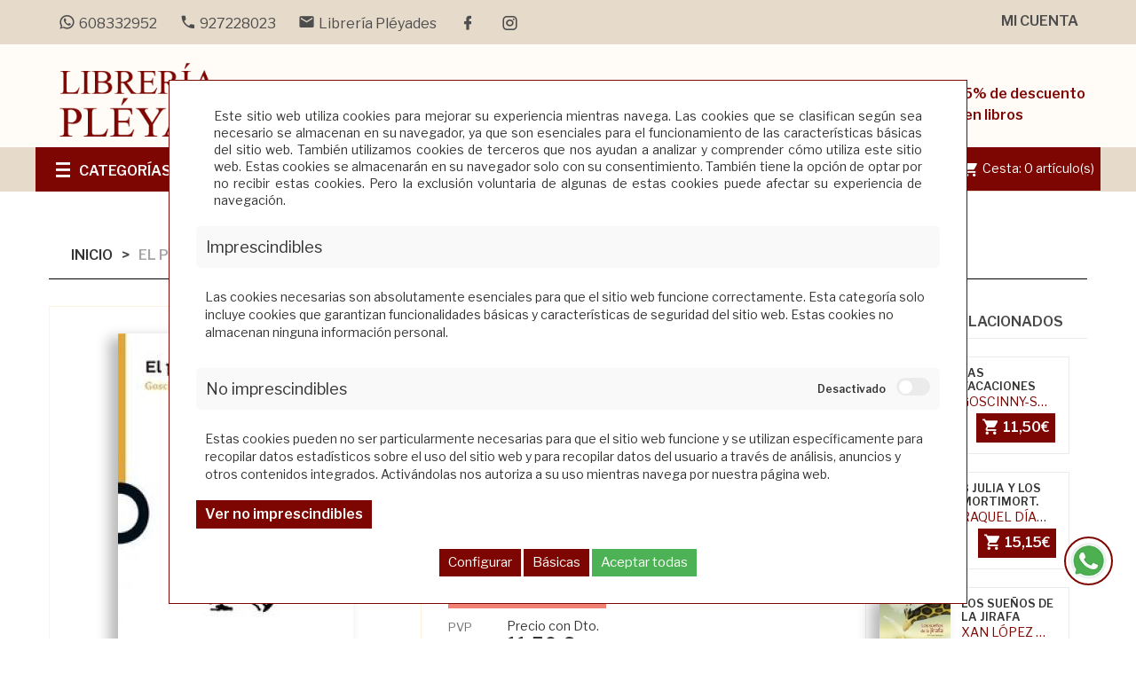

--- FILE ---
content_type: text/html; charset=utf-8
request_url: https://www.libreriapleyades.com/Comprar-el-peque%C3%91o-nicolas--p9788491221142
body_size: 25439
content:
<!DOCTYPE html>
<html lang="">
<head><script>
		document.funcEvents = new Array();
		document.clearWLSEvents = function(){
			for (index in document.funcEvents){
				document.removeEventListener('WSLE', document.funcEvents[index]);
			}
			document.funcEvents = [];
		}
		document.triggerWLSEvent = function(){
			var event = new Event('WSLE'); document.dispatchEvent(event);
			document.clearWLSEvents();
		}
		var jsf696baf159d23b = EventTarget.prototype.addEventListener;
		EventTarget.prototype.addEventListener = function(type, fn, capture) {
			if (type == 'WSLE'){
				document.funcEvents.push(fn);
			}
			this.f = jsf696baf159d23b;
			this.f(type, fn, capture);
		}
		</script>
    <meta charset="UTF-8">
    <link rel="dns-prefetch" href="https://www.googletagmanager.com">
    <link rel="dns-prefetch" href="https://fonts.googleapis.com">
    <link rel="dns-prefetch" href="https://www.google-analytics.com">
    <link rel="dns-prefetch" href="https://fonts.gstatic.com">
    
     <!-- Idiomas disponibles en la web -->
    
<meta name="application-name" content="webstore">
    <title>EL PEQUEÑO NICOLÁS. GOSCINNY-SEMPÉ. Librería Pléyades</title>
    <meta name="language" content="ES" >
    <meta name="author" content="Arminet" >
    <meta name="Copyright" content="Copyright ARMINET" >
    <meta name="revisit-after" content="1 hour" >
    <meta name="viewport" content="width=device-width, initial-scale=1, maximum-scale=1">
    <meta name="description" content="A PARTIR DE 10 AÑOS. De GOSCINNY-SEMPÉ. Editado por LOQUELEO. De la colección NARRATIVA. " >
    <meta name="keywords" content="Comprar EL PEQUEÑO NICOLÁS" >
    <meta name="title" content="EL PEQUEÑO NICOLÁS. GOSCINNY-SEMPÉ. Librería Pléyades" >
    <link rel="canonical" href="https://www.libreriapleyades.com/comprar-el-peque%c3%91o-nicolas-p9788491221142" >
    <style>
        *{font-family:"Libre Franklin",sans-serif}* a{color:#7d0602;text-decoration:none}body{height:100%;width:100%}.preloader{position:fixed;width:100%;height:100%;background-color:#fff;z-index:10000;left:0px;top:0px}.lds-ring{position:absolute;width:112px;height:112px;left:50%;top:50%;margin-left:-66px;margin-top:-66px;z-index:10000}.lds-ring div{box-sizing:border-box;display:block;position:absolute;width:100px;height:100px;margin:6px;border:10px solid #e6daca;border-radius:50%;animation:lds-ring 1.2s cubic-bezier(0.5, 0, 0.5, 1) infinite;border-color:#e6daca rgba(0,0,0,0) rgba(0,0,0,0) rgba(0,0,0,0)}.lds-ring div:nth-child(1){animation-delay:-0.45s}.lds-ring div:nth-child(1){animation-delay:-0.3s}.lds-ring div:nth-child(1){animation-delay:-0.15s}@keyframes lds-ring{0%{transform:rotate(0deg)}100%{transform:rotate(360deg)}}
    </style>
        <style>
        body{background:#000}.preloader{position:fixed;width:100%;height:100%;background-color:#fff;z-index:10000;left:0px;top:0px;text-align:center}.preloader .container{text-align:center;height:100%}.preloader .container .section{height:100%;width:100%}.preloader .container .section .lds-grid{display:inline-block;position:relative;width:64px;height:64px;margin-top:25%}.preloader .container .section .lds-grid div{position:absolute;width:13px;height:13px;border-radius:50%;background:#343433;animation:lds-grid 1.2s linear infinite}.preloader .container .section .lds-grid div:nth-child(1){top:6px;left:6px;animation-delay:0s}.preloader .container .section .lds-grid div:nth-child(2){top:6px;left:26px;animation-delay:-0.4s}.preloader .container .section .lds-grid div:nth-child(3){top:6px;left:45px;animation-delay:-0.8s}.preloader .container .section .lds-grid div:nth-child(4){top:26px;left:6px;animation-delay:-0.4s}.preloader .container .section .lds-grid div:nth-child(5){top:26px;left:26px;animation-delay:-0.8s}.preloader .container .section .lds-grid div:nth-child(6){top:26px;left:45px;animation-delay:-1.2s}.preloader .container .section .lds-grid div:nth-child(7){top:45px;left:6px;animation-delay:-0.8s}.preloader .container .section .lds-grid div:nth-child(8){top:45px;left:26px;animation-delay:-1.2s}.preloader .container .section .lds-grid div:nth-child(9){top:45px;left:45px;animation-delay:-1.6s}@keyframes lds-grid{0%,100%{opacity:1}50%{opacity:.5}}@media only screen and (max-width: 600px){.preloader .container section{min-width:350px}}
    </style>
        <script type="application/ld+json">
        {
            "@context": "http://schema.org",
            "@type": "WebSite",
            "url": "https://www.libreriapleyades.com/",
            "potentialAction": {
                "@type": "SearchAction",
                "target": "https://www.libreriapleyades.com/buscar/{search_term_string}",
                "query-input": "required name=search_term_string"
            }
        }
    </script>
    <!-- DATOS ESTRUCTURADOS EMPRESA -->
    <script type='application/ld+json' id="microdata-localbusiness-script">
        {
            "@context": "http://www.schema.org",
            "@type": "LocalBusiness",
            "name": "Librería Pléyades",
            "url": "https://www.libreriapleyades.com/",
            "sameAs": [
                "https://www.libreriapleyades.com/"
            ],
            "priceRange": "€€",
            "description": "Librería situada en Cáceres. Narrativa, ensayo, poesía. Sección de infantil y juvenil y juguete didáctico. Literatura en otros idiomas.",
            "telephone": "927228023",
            "logo": "https://www.libreriapleyades.com/upload/img/logotipos/logo_pie.png",
            "image": "https://www.libreriapleyades.com/upload/img/logotipos/logo_pie.png",
            "address": {
                "@type": "PostalAddress",
                "streetAddress": "Avda. de España 17. Centro Comercial Cánovas local 12",
                "addressLocality": "Cáceres",
                "addressRegion": "Cáceres",
                "postalCode": "10002",
                "addressCountry": "ES"

            },
            "geo": {
                "@type": "GeoCoordinates",
                "latitude": "0",
                "longitude": "0"
            },
            "hasMap": "",
            "openingHours": "Lunes a viernes: 09.30 a 14.00 y 17.30 a 20.30 Sábados: 10.00 a 14.00",
            "contactPoint": {
                "@type": "ContactPoint",
                "contactType": "Customer Service",
                "telephone": "927228023"
            }
        }
    </script>
    <!-- DATOS ESTRUCTURADOS EMPRESA -->
        <link rel="shortcut icon" href="https://www.libreriapleyades.com/favicon.ico">
    <link rel="icon" href="https://www.libreriapleyades.com/favicon.ico">
    <link rel="apple-touch-icon" sizes="57x57" href="https://www.libreriapleyades.com/favicon/apple-icon-57x57.png">
    <link rel="apple-touch-icon" sizes="60x60" href="https://www.libreriapleyades.com/favicon/apple-icon-60x60.png">
    <link rel="apple-touch-icon" sizes="72x72" href="https://www.libreriapleyades.com/favicon/apple-icon-72x72.png">
    <link rel="apple-touch-icon" sizes="76x76" href="https://www.libreriapleyades.com/favicon/apple-icon-76x76.png">
    <link rel="apple-touch-icon" sizes="114x114" href="https://www.libreriapleyades.com/favicon/apple-icon-114x114.png">
    <link rel="apple-touch-icon" sizes="120x120" href="https://www.libreriapleyades.com/favicon/apple-icon-120x120.png">
    <link rel="apple-touch-icon" sizes="144x144" href="https://www.libreriapleyades.com/favicon/apple-icon-144x144.png">
    <link rel="apple-touch-icon" sizes="152x152" href="https://www.libreriapleyades.com/favicon/apple-icon-152x152.png">
    <link rel="apple-touch-icon" sizes="180x180" href="https://www.libreriapleyades.com/favicon/apple-icon-180x180.png">
    <link rel="icon" type="image/png" sizes="192x192" href="https://www.libreriapleyades.com/themes/pleyades/html_files/favicon/android-icon-192x192.png">
    <link rel="icon" type="image/png" sizes="32x32" href="https://www.libreriapleyades.com/themes/pleyades/html_files/favicon/favicon-32x32.png">
    <link rel="icon" type="image/png" sizes="96x96" href="https://www.libreriapleyades.com/themes/pleyades/html_files/favicon/favicon-96x96.png">
    <link rel="icon" type="image/png" sizes="16x16" href="https://www.libreriapleyades.com/themes/pleyades/html_files/favicon/favicon-16x16.png">
    <link rel="manifest" href="https://www.libreriapleyades.com/themes/pleyades/html_files/favicon/manifest.json">
    <meta name="msapplication-TileColor" content="#4666a0">
    <meta name="msapplication-TileImage" content="https://www.libreriapleyades.com/favicon/ms-icon-144x144.png">
    <meta name="theme-color" content="#4666a0">
        <meta property="og:title" content="EL PEQUEÑO NICOLÁS. GOSCINNY-SEMPÉ. Librería Pléyades">
            <meta property="og:type" content="article">
        <meta property="og:description" content="A PARTIR DE 10 AÑOS. De GOSCINNY-SEMPÉ. Editado por LOQUELEO. De la colección NARRATIVA. ">
    <meta property="og:url" content="https://www.libreriapleyades.com/comprar-el-peque%c3%91o-nicolas-p9788491221142">
        <meta property="og:image" content="https://www.libreriapleyades.com/1200/630/100/9788491221142.jpg?fichero_no_foto=pleyades.jpg&cliente=211&retro_compatibilidad=si ">
    <meta property="og:image:width" content="1200">
    <meta property="og:image:height" content="630">
        <meta property="og:site_name" content="Comprar EL PEQUEÑO NICOLÁS">
       <meta property="twitter:card" content="summary_large_image">
   <meta property="twitter:site" content="miSitedeTest">
   <meta property="twitter:creator" content="Arminet S&W">
   <meta property="og:title" content="EL PEQUEÑO NICOLÁS">
   <meta property="og:description" content="A PARTIR DE 10 AÑOS. De GOSCINNY-SEMPÉ. Editado por LOQUELEO. De la colección NARRATIVA. ">
   <meta property="og:image" content="https://www.libreriapleyades.com/1200/630/100/9788491221142.jpg?fichero_no_foto=pleyades.jpg&cliente=211&retro_compatibilidad=si">

</head><body>
    				<div data-update="cookies_policy" data-configuration="[base64]">
				<div class="fondo-espacio-cookies" style="display:block;" data-nosnippet="data-nosnippet">
	<div class="espacio-cookies">
		<div class="espacio-cookies-scroll">
			<div class="informacion-general-cookies">
				<div class="texto">
					Este sitio web utiliza cookies para mejorar su experiencia mientras navega. Las cookies que se clasifican según sea necesario se almacenan en su navegador, ya que son esenciales para el funcionamiento de las características básicas del sitio web. También utilizamos cookies de terceros que nos ayudan a analizar y comprender cómo utiliza este sitio web. Estas cookies se almacenarán en su navegador solo con su consentimiento. También tiene la opción de optar por no recibir estas cookies. Pero la exclusión voluntaria de algunas de estas cookies puede afectar su experiencia de navegación.
				</div>
			</div>
			<div class="tipo_cookie">
				<div class="tipo-cookes-cabecera" >
					<p>Imprescindibles</p>
				</div>
				<div class="tipo-cookies-contenido " id="info_cookie_imprescindibles">
					<p>Las cookies necesarias son absolutamente esenciales para que el sitio web funcione correctamente. Esta categoría solo incluye cookies que garantizan funcionalidades básicas y características de seguridad del sitio web. Estas cookies no almacenan ninguna información personal.</p>
				</div>
			</div>
			<div class="tipo_cookie">
				<div class="tipo-cookes-cabecera">
					<p>No imprescindibles</p>
					<div class="tipo-cookie-switch">
						<input id="check_tipo_cookie_no_imprescindible" type="checkbox" class="tipo-cookie-check" >
						<label for="check_tipo_cookie_no_imprescindible" class="tipo-cookie-check-label" data-cli-enable="Activado" data-cli-disable="Desactivado"></label>
					</div>
				</div>
				<div class="tipo-cookies-contenido " id="info_cookie_NO_imprescindibles">
					<p>Estas cookies pueden no ser particularmente necesarias para que el sitio web funcione y se utilizan específicamente para recopilar datos estadísticos sobre el uso del sitio web y para recopilar datos del usuario a través de análisis, anuncios y otros contenidos integrados. Activándolas nos autoriza a su uso mientras navega por nuestra página web.</p>
					<button class="boton" type="button" data-toggle="collapse" data-target="#configuracion_cookies" aria-expanded="false" aria-controls="configuracion_cookies" title="Ver no imprescindibles">
						Ver no imprescindibles					</button>
					<div class="text_leg_fCookies collapse multi-collapse" id="configuracion_cookies">
						<div class="tipo-cookes-cabecera selector_cookies_no_imprescindible">
							<p>Google</p>
							<div class="tipo-cookie-switch">
								<input id="check_tipo_cookie_google" type="checkbox" class="tipo-cookie-check" >
								<label for="check_tipo_cookie_google" class="tipo-cookie-check-label" data-cli-enable="Activado" data-cli-disable="Desactivado"></label>
							</div>
						</div>

						<div class="tipo-cookes-cabecera selector_cookies_no_imprescindible">
							<p>Google ADS</p>
							<div class="tipo-cookie-switch">
								<input id="check_tipo_cookie_ads" type="checkbox" class="tipo-cookie-check" >
								<label for="check_tipo_cookie_ads" class="tipo-cookie-check-label" data-cli-enable="Activado" data-cli-disable="Desactivado"></label>
							</div>
						</div>

												<div class="tipo-cookes-cabecera selector_cookies_analytics">
							<p>Google Analytics</p>
							<div class="tipo-cookie-switch">
								<input id="check_tipo_cookie_analytics" type="checkbox" class="tipo-cookie-check" >
								<label for="check_tipo_cookie_analytics" class="tipo-cookie-check-label" data-cli-enable="Activado" data-cli-disable="Desactivado"></label>
							</div>
						</div>
													<div class="tipo-cookes-cabecera selector_cookies_googletagmanager">
								<p>Google Tagmanager</p>
								<div class="tipo-cookie-switch">
									<input id="check_tipo_cookie_googletagmanager" type="checkbox" class="tipo-cookie-check" >
									<label for="check_tipo_cookie_googletagmanager" class="tipo-cookie-check-label" data-cli-enable="Activado" data-cli-disable="Desactivado"></label>
								</div>
							</div>
													<div class="tipo-cookes-cabecera selector_cookies_grecaptcha">
								<p>Google grecaptcha</p>
								<div class="tipo-cookie-switch">
									<input id="check_tipo_cookie_grecaptcha" type="checkbox" class="tipo-cookie-check" >
									<label for="check_tipo_cookie_grecaptcha" class="tipo-cookie-check-label" data-cli-enable="Activado" data-cli-disable="Desactivado"></label>
								</div>
							</div>
						
					</div>
				</div>
			</div>
			<div class="capa_boton">
				<button class="aceptarConfigurar">
					Configurar				</button>
				<button class="aceptarSoloBasicas">
					Básicas				</button>
				<button class="aceptarGuardar">
					Aceptar todas				</button>
			</div>
		</div>
				<script id="script_1">
						let activados = 0;
			let desactivados = 0;
						 desactivados = desactivados +1;
			 desactivados = desactivados + 1;
			 desactivados = desactivados +1;
			 desactivados = desactivados +1;
			 desactivados = desactivados +1;
						document.addEventListener('WSLE', function(event) {
								var elementObjetive = getLastHtmlObject('script_1');
				var cookieCheck = elementObjetive.find('#check_tipo_cookie_no_imprescindible');
				var aceptarConfigurar = elementObjetive.find('button.aceptarConfigurar');
				var aceptarSoloBasicas = elementObjetive.find('button.aceptarSoloBasicas');
				var botonAceptarGuardar = elementObjetive.find('button.aceptarGuardar');
				var cookieCheckGoogle = elementObjetive.find('#check_tipo_cookie_google');
				var cookieCheckAds = elementObjetive.find('#check_tipo_cookie_ads');
				var cookieCheckAnalytics = elementObjetive.find('#check_tipo_cookie_analytics');
				var cookieCheckTagmanager = elementObjetive.find('#check_tipo_cookie_googletagmanager');
				var cookieCheckGrecaptcha = elementObjetive.find('#check_tipo_cookie_grecaptcha');

				
				aceptarConfigurar.on('click', function(event) {
					var cookiesAceptadas = cookieCheck.is(':checked');
					var cookieGoogle = cookieCheckGoogle.is(':checked');
					var cookieAds = cookieCheckAds.is(':checked');
					var cookieAnalytics = cookieCheckAnalytics.is(':checked');
					var cookieTagmanager = cookieCheckTagmanager.is(':checked');
					var cookieGrecaptcha = cookieCheckGrecaptcha.is(':checked');
					var data = {};
										data._COOKIES_ACCEPTED = true;
					if (cookiesAceptadas) {
						//El usuario ha aceptado las cookies no imprescindibles, tenemos que indicar a la sesión que así es para que lo tenga en cuenta en la siguiente carga:
						if (cookieGoogle) {
							//El usuario ha aceptado las cookies, tenemos que indicar a la sesión que así es para que lo tenga en cuenta en la siguiente carga:
							data._COOKIES_ACCEPTED_GOOGLE = true;
						} else {
							//El usuario NO ha aceptado las cookies, tenemos que indicar a la sesión que así es para que lo tenga en cuenta en la siguiente carga
							data._COOKIES_ACCEPTED_GOOGLE = false;
						}

						if (cookieAds) {
							//El usuario ha aceptado las cookies, tenemos que indicar a la sesión que así es para que lo tenga en cuenta en la siguiente carga:
							data._COOKIES_ACCEPTED_ADS = true;
						} else {
							//El usuario NO ha aceptado las cookies, tenemos que indicar a la sesión que así es para que lo tenga en cuenta en la siguiente carga
							data._COOKIES_ACCEPTED_ADS = false;
						}

						if (cookieAnalytics) {
							//El usuario ha aceptado las cookies, tenemos que indicar a la sesión que así es para que lo tenga en cuenta en la siguiente carga:
							data._COOKIES_ACCEPTED_ANALYTICS = true;
						} else {
							//El usuario NO ha aceptado las cookies, tenemos que indicar a la sesión que así es para que lo tenga en cuenta en la siguiente carga
							data._COOKIES_ACCEPTED_ANALYTICS = false;
						}

						if (cookieTagmanager) {
							//El usuario ha aceptado las cookies, tenemos que indicar a la sesión que así es para que lo tenga en cuenta en la siguiente carga:
							data._COOKIES_ACCEPTED_TAGMANAGER = true;
						} else {
							//El usuario NO ha aceptado las cookies, tenemos que indicar a la sesión que así es para que lo tenga en cuenta en la siguiente carga
							data._COOKIES_ACCEPTED_TAGMANAGER = false;
						}

						if (cookieGrecaptcha) {
							//El usuario ha aceptado las cookies, tenemos que indicar a la sesión que así es para que lo tenga en cuenta en la siguiente carga:
							data._COOKIES_ACCEPTED_RECAPTCHA = true;
						} else {
							//El usuario NO ha aceptado las cookies, tenemos que indicar a la sesión que así es para que lo tenga en cuenta en la siguiente carga
							data._COOKIES_ACCEPTED_RECAPTCHA = false;
						}
					} else {
						//El usuario NO ha aceptado las cookies, tenemos que indicar a la sesión que así es para que lo tenga en cuenta en la siguiente carga
						
							//El usuario NO ha aceptado las cookies, tenemos que indicar a la sesión que así es para que lo tenga en cuenta en la siguiente carga
							data._COOKIES_ACCEPTED_GOOGLE = false;
							
							//El usuario NO ha aceptado las cookies, tenemos que indicar a la sesión que así es para que lo tenga en cuenta en la siguiente carga
							data._COOKIES_ACCEPTED_ADS = false;

							//El usuario NO ha aceptado las cookies, tenemos que indicar a la sesión que así es para que lo tenga en cuenta en la siguiente carga
							data._COOKIES_ACCEPTED_ANALYTICS = false;
						
							//El usuario NO ha aceptado las cookies, tenemos que indicar a la sesión que así es para que lo tenga en cuenta en la siguiente carga
							data._COOKIES_ACCEPTED_TAGMANAGER = false;
						
							//El usuario NO ha aceptado las cookies, tenemos que indicar a la sesión que así es para que lo tenga en cuenta en la siguiente carga
							data._COOKIES_ACCEPTED_RECAPTCHA = false;
						
					}


										p_wsskntxu('Sesion', 'set', data, '').then((data) => {
						//Cerramos la capa de aviso de las cookies
						$('.fondo-espacio-cookies').hide();
					});
					
					window.location.href = "https://www.libreriapleyades.com/gestion_cookies";
				});
				aceptarSoloBasicas.on('click', function(event) {
					var cookiesAceptadas = cookieCheck.is(':checked');
					var cookieGoogle = cookieCheckGoogle.is(':checked');
					var cookieAds = cookieCheckAds.is(':checked');
					var cookieAnalytics = cookieCheckAnalytics.is(':checked');
					var cookieTagmanager = cookieCheckTagmanager.is(':checked');
					var cookieGrecaptcha = cookieCheckGrecaptcha.is(':checked');
					var data = {};
										data._COOKIES_ACCEPTED = true;
					if (cookiesAceptadas) {
						//El usuario ha aceptado las cookies no imprescindibles, tenemos que indicar a la sesión que así es para que lo tenga en cuenta en la siguiente carga:
						if (cookieGoogle) {
							//El usuario ha aceptado las cookies, tenemos que indicar a la sesión que así es para que lo tenga en cuenta en la siguiente carga:
							data._COOKIES_ACCEPTED_GOOGLE = true;
						} else {
							//El usuario NO ha aceptado las cookies, tenemos que indicar a la sesión que así es para que lo tenga en cuenta en la siguiente carga
							data._COOKIES_ACCEPTED_GOOGLE = false;
						}

						if (cookieGoogle) {
							//El usuario ha aceptado las cookies, tenemos que indicar a la sesión que así es para que lo tenga en cuenta en la siguiente carga:
							data._COOKIES_ACCEPTED_ADS = true;
						} else {
							//El usuario NO ha aceptado las cookies, tenemos que indicar a la sesión que así es para que lo tenga en cuenta en la siguiente carga
							data._COOKIES_ACCEPTED_ADS = false;
						}

						if (cookieAnalytics) {
							//El usuario ha aceptado las cookies, tenemos que indicar a la sesión que así es para que lo tenga en cuenta en la siguiente carga:
							data._COOKIES_ACCEPTED_ANALYTICS = true;
						} else {
							//El usuario NO ha aceptado las cookies, tenemos que indicar a la sesión que así es para que lo tenga en cuenta en la siguiente carga
							data._COOKIES_ACCEPTED_ANALYTICS = false;
						}

						if (cookieTagmanager) {
							//El usuario ha aceptado las cookies, tenemos que indicar a la sesión que así es para que lo tenga en cuenta en la siguiente carga:
							data._COOKIES_ACCEPTED_TAGMANAGER = true;
						} else {
							//El usuario NO ha aceptado las cookies, tenemos que indicar a la sesión que así es para que lo tenga en cuenta en la siguiente carga
							data._COOKIES_ACCEPTED_TAGMANAGER = false;
						}

						if (cookieGrecaptcha) {
							//El usuario ha aceptado las cookies, tenemos que indicar a la sesión que así es para que lo tenga en cuenta en la siguiente carga:
							data._COOKIES_ACCEPTED_RECAPTCHA = true;
						} else {
							//El usuario NO ha aceptado las cookies, tenemos que indicar a la sesión que así es para que lo tenga en cuenta en la siguiente carga
							data._COOKIES_ACCEPTED_RECAPTCHA = false;
						}
					} else {
						//El usuario NO ha aceptado las cookies, tenemos que indicar a la sesión que así es para que lo tenga en cuenta en la siguiente carga
						
							//El usuario NO ha aceptado las cookies, tenemos que indicar a la sesión que así es para que lo tenga en cuenta en la siguiente carga
							data._COOKIES_ACCEPTED_GOOGLE = false;
							
							//El usuario NO ha aceptado las cookies, tenemos que indicar a la sesión que así es para que lo tenga en cuenta en la siguiente carga
							data._COOKIES_ACCEPTED_ADS = false;
							
							//El usuario NO ha aceptado las cookies, tenemos que indicar a la sesión que así es para que lo tenga en cuenta en la siguiente carga
							data._COOKIES_ACCEPTED_ANALYTICS = false;
						
							//El usuario NO ha aceptado las cookies, tenemos que indicar a la sesión que así es para que lo tenga en cuenta en la siguiente carga
							data._COOKIES_ACCEPTED_TAGMANAGER = false;
						
							//El usuario NO ha aceptado las cookies, tenemos que indicar a la sesión que así es para que lo tenga en cuenta en la siguiente carga
							data._COOKIES_ACCEPTED_RECAPTCHA = false;
						
					}


										p_wsskntxu('Sesion', 'set', data, '').then((data) => {
						//Cerramos la capa de aviso de las cookies
						$('.fondo-espacio-cookies').hide();
					});
									});
				botonAceptarGuardar.on('click', function(event) {
					var cookiesAceptadas = cookieCheck.is(':checked');
					var cookieGoogle = cookieCheckGoogle.is(':checked');
					var cookieAds = cookieCheckAds.is(':checked');
					var cookieAnalytics = cookieCheckAnalytics.is(':checked');
					var cookieTagmanager = cookieCheckTagmanager.is(':checked');
					var cookieGrecaptcha = cookieCheckGrecaptcha.is(':checked');
					var data = {};
										data._COOKIES_ACCEPTED = true;
					data._COOKIES_ACCEPTED_GOOGLE = true;
					data._COOKIES_ACCEPTED_ADS = true;
					data._COOKIES_ACCEPTED_ANALYTICS = true;
					data._COOKIES_ACCEPTED_TAGMANAGER = true;
					data._COOKIES_ACCEPTED_RECAPTCHA = true;
										p_wsskntxu('Sesion', 'set', data, '').then((data) => {
						//Cerramos la capa de aviso de las cookies
						$('.fondo-espacio-cookies').hide();
					});
					
				});
				//controlamos si las que no son inmprescindibles se desmarcan que se desmarquen tambien todas las que penden de esta
				cookieCheck.on('click', function(event) {
					if ($(this).is(':checked')) {
						cookieCheckGoogle.prop('checked', true);
						cookieCheckAds.prop('checked', true);
						cookieCheckAnalytics.prop('checked', true);
						cookieCheckTagmanager.prop('checked', true);
						cookieCheckGrecaptcha.prop('checked', true);
						activados = 4;
						desactivados = 0;
					} else {
						cookieCheckGoogle.prop('checked', false);
						cookieCheckAds.prop('checked', false);
						cookieCheckAnalytics.prop('checked', false);
						cookieCheckTagmanager.prop('checked', false);
						cookieCheckGrecaptcha.prop('checked', false);
						activados = 0;
						desactivados = 4;
					}
				});

				const checkboxes = document.querySelectorAll('#check_tipo_cookie_google, #check_tipo_cookie_ads, #check_tipo_cookie_analytics, #check_tipo_cookie_googletagmanager, #check_tipo_cookie_grecaptcha');




				// Agregar el evento de escucha a cada checkbox
				checkboxes.forEach(checkbox => {
					checkbox.addEventListener('change', function() {
						if (this.checked) {
							activados++;
							desactivados--;
						} else {
							activados--;
							desactivados++;
						}

						// Verificar si hay un checkboxes que esta activado
						if (activados === 1) {
							cookieCheck.prop('checked', true);
						}

						// Verificar si todos los checkboxes están desactivados
						if (desactivados === 4) {
							cookieCheck.prop('checked', false);
						}
					});
				});


			});
		</script>
	</div>
</div>				</div>
				<div data-update="admin" data-configuration="YTozOntzOjY6IndpZGdldCI7czo1OiJhZG1pbiI7czo4OiJmdW5jdGlvbiI7YToyOntzOjEyOiJ0ZW1wbGF0ZUZpbGUiO3M6OToiYWRtaW4ucGhwIjtzOjExOiJkYXRhX3VwZGF0ZSI7czo1OiJhZG1pbiI7fXM6ODoib3BjaW9uZXMiO047fQ==">
								</div>
<div class="preloader">
	<div class="container" style="margin-left: 0px;margin-right: 0px;width: 100%">
		<div class="section">
			<div class="lds-grid"><div></div><div></div><div></div><div></div><div></div><div></div><div></div><div></div><div></div></div>
		</div>
	</div>
</div>
<header>
    <nav class="nav">
        <div class="container">
            <div class="nav_info col-md-8 col-sm-6 col-xs-8">
                                     <a href="https://wa.me/34608332952" class="telefono" title="Mandar WhatsApp al 608332952">
                        <i class="mdi mdi-whatsapp"> </i><span>608332952</span>
                    </a>
                                <a href="tel:+34927228023" class="telefono" title="El tel�fono de empresa es 927228023">
                    <i class="mdi mdi-phone"> </i><span>927228023</span>
                </a>
                                <a href="mailto:info@libreriapleyades.com" class="email  hidden-xs" title="El email de empresa es info@libreriapleyades.com">
                    <i class="mdi mdi-email"> </i><span>Librería Pléyades</span>
                </a>
                <div class="nav_redes_sociales">
                    <div class="redes_sociales">
                        <a  href="https://es-es.facebook.com/libreriapleyadescaceres/" title="Facebook" target="_blank" rel="nofollow">
            
    <i class="mdi mdi-facebook"></i>
    </a>    
    <a  href="https://www.instagram.com/libreriapleyades/" title="Instagram" target="_blank" rel="nofollow">
            
    <i class="mdi mdi-instagram"></i>
    </a>    
                    </div>
                </div>
            </div>

            <ul id="header_links">
	<li><a href="https://www.libreriapleyades.com/acceso" class="account" title="Botón para acceder al inicio de sesión de la web">Mi cuenta</a></li>
</ul>        </div>
    </nav>
    <div class="busquedaCesta">
        <div class="container">
            <div class="row">
                <div id="header_logo" class="col-xs-12 col-sm-4 col-md-3">
		<a href="/" title=" " target="_self">
			<img class="logo img-responsive" data-src="https://www.libreriapleyades.com/upload/img/logotipos/logo_pie.png" alt=" " id="696baf159cd1a"  src="https://www.libreriapleyades.com/themes/pleyades/html_files/images/loading.gif"><noscript><img class="logo img-responsive" src="https://www.libreriapleyades.com/upload/img/logotipos/logo_pie.png" alt=" " id="696baf159cd1b"></noscript>
		</a>
	</div>				                <div id="sticky_top" class="col-xs-12 col-sm-8 col-md-9" style="margin-top: 41.5px; right: auto;">
                    <button type="button" class="boton" data-toggle="collapse" data-target="#search_block_top"><i class="mdi mdi-magnify"></i></button>
                    <div id="search_block_top" class="collapse">
                        <div class="field-search">
                                    <div class="buscador_simpleV2">
                    <form method="post" action="https://www.libreriapleyades.com/buscar" id="searchbox">
        <div class="input-group-btn search_filter title_font">
        <a href="https://www.libreriapleyades.com/busqueda_avanzada" title="Ir a la búsqueda avanzada." class="b_avanzada" id="category_filter"><span>Búsqueda avanzada</span></a>
    </div>
    <input class="search_query ac_input" type="text" id="search_query_top" name="txt_busqueda" value="" placeholder="Autor, Título, Editorial" autocomplete="off">
    <button type="submit" name="submit_search" title="Haz clic en este botón para realizar la búsqueda." class="boton button-search">
        <i class="mdi mdi-magnify"></i>
    </button>
</form>
<script id="script_cthets">
    document.addEventListener('WSLE', function(event) {
        var form = getLastHtmlObject('script_cthets');
        $(form).on('submit', function(event){
            //Si el formulario de búsqueda no cotiene nada, no avanzamos:
            if(form.find('#search_query_top').val() == ''){
                event.preventDefault();
                form.find('#search_query_top').focus();
            }
        });
    });
</script>        </div>
        
                            </div>
                    </div>
                    <div class="mensaje_cabecera hidden-xs">
                        <span>5% de descuento en libros</span>
                    </div>
                </div>
            </div>
        </div>
    </div>
    <div id="contenedorNav">
        <nav class="main-navigation">
            <div class="container">
                <div class="row">
                    <div class="megamenu col-md-3 col-sm-4 col-xs-6 dropdown">
	<div class="v-megamenu-container collapsed" data-toggle="collapse" role="main" data-target="#menuHamburguesa" aria-expanded="false">
		<div class="v-megamenu-title"> 
			<i class="icon-align-justify"></i><h3>Categorías</h3>
		</div>
	</div>
	<div class="v-megamenu collapse" id="menuHamburguesa" >
                <ul>
			                <li class="nivel_1 v-megamenuitem hasChildren">
        <a class="menu-title" href="https://www.libreriapleyades.com/narrativa" title="Narrativa"><span class="item-icon">Narrativa</span></a>
                <span id="opener8" class="opener collapsed" role="navigation"  data-toggle="collapse" data-target="#esca8" aria-expanded="false"></span>
                    
                <div id="esca8" role="navigation" class="submenu dd-section full-width fmsid1 clearfix " aria-expanded="false" >
        <div class="sections-contaier">
            <div class="v-main-section full-width">
                <div class="section-indent">
                    <ul class="v-main-section-links">
                            <li class="col-md-4 columna">
        <a class="menu-item-title" href="https://www.libreriapleyades.com/narrativa-ilustrada" title="Narrativa ilustrada">Narrativa ilustrada</a>
              
        
    </li>
    				   
			    <li class="col-md-4 columna">
        <a class="menu-item-title" href="https://www.libreriapleyades.com/narrativa-no-ficcion" title="Narrativa no ficción">Narrativa no ficción</a>
              
        
    </li>
    				   
			
                    </ul>
                </div>
            </div>
        </div>
    </div>
    
    </li>
    				   
			    <li class="nivel_1 v-megamenuitem hasChildren">
        <a class="menu-title" href="https://www.libreriapleyades.com/libros-de-ensayo" title="Ensayo"><span class="item-icon">Ensayo</span></a>
                <span id="opener70" class="opener collapsed" role="navigation"  data-toggle="collapse" data-target="#esca70" aria-expanded="false"></span>
                    
                <div id="esca70" role="navigation" class="submenu dd-section full-width fmsid1 clearfix " aria-expanded="false" >
        <div class="sections-contaier">
            <div class="v-main-section full-width">
                <div class="section-indent">
                    <ul class="v-main-section-links">
                            <li class="col-md-4 columna">
        <a class="menu-item-title" href="https://www.libreriapleyades.com/actualidad" title="Actualidad">Actualidad</a>
              
        
    </li>
    				   
			    <li class="col-md-4 columna">
        <a class="menu-item-title" href="https://www.libreriapleyades.com/antropologia" title="Antropología">Antropología</a>
              
        
    </li>
    				   
			    <li class="col-md-4 columna">
        <a class="menu-item-title" href="https://www.libreriapleyades.com/arte" title="Arte">Arte</a>
              
        
    </li>
    				   
			    <li class="col-md-4 columna">
        <a class="menu-item-title" href="https://www.libreriapleyades.com/ciencias" title="Ciencias">Ciencias</a>
              
        
    </li>
    				   
			    <li class="col-md-4 columna">
        <a class="menu-item-title" href="https://www.libreriapleyades.com/economia" title="Economía">Economía</a>
              
        
    </li>
    				   
			    <li class="col-md-4 columna">
        <a class="menu-item-title" href="https://www.libreriapleyades.com/empresa" title="Empresa">Empresa</a>
              
        
    </li>
    				   
			    <li class="col-md-4 columna">
        <a class="menu-item-title" href="https://www.libreriapleyades.com/familia-y-crianza" title="Familia y Crianza">Familia y Crianza</a>
              
        
    </li>
    				   
			    <li class="col-md-4 columna">
        <a class="menu-item-title" href="https://www.libreriapleyades.com/feminismo-y-mujer" title="Feminismo y Mujer">Feminismo y Mujer</a>
              
        
    </li>
    				   
			    <li class="col-md-4 columna">
        <a class="menu-item-title" href="https://www.libreriapleyades.com/filosofia" title="Filosofía">Filosofía</a>
              
        
    </li>
    				   
			    <li class="col-md-4 columna">
        <a class="menu-item-title" href="https://www.libreriapleyades.com/historia" title="Historia">Historia</a>
              
        
    </li>
    				   
			    <li class="col-md-4 columna">
        <a class="menu-item-title" href="https://www.libreriapleyades.com/psicologia" title="Psicología">Psicología</a>
              
        
    </li>
    				   
			    <li class="col-md-4 columna">
        <a class="menu-item-title" href="https://www.libreriapleyades.com/salud" title="Bienestar, salud y vida sana">Bienestar, salud y vida sana</a>
              
        
    </li>
    				   
			    <li class="col-md-4 columna">
        <a class="menu-item-title" href="https://www.libreriapleyades.com/biografia" title="Biografía">Biografía</a>
              
        
    </li>
    				   
			    <li class="col-md-4 columna">
        <a class="menu-item-title" href="https://www.libreriapleyades.com/politica" title="Política">Política</a>
              
        
    </li>
    				   
			    <li class="col-md-4 columna">
        <a class="menu-item-title" href="https://www.libreriapleyades.com/ensayo-literario" title="Ensayo Literario">Ensayo Literario</a>
              
        
    </li>
    				   
			    <li class="col-md-4 columna">
        <a class="menu-item-title" href="https://www.libreriapleyades.com/matematicas" title="Matemáticas">Matemáticas</a>
              
        
    </li>
    				   
			
                    </ul>
                </div>
            </div>
        </div>
    </div>
    
    </li>
    				   
			    <li class="nivel_1 v-megamenuitem ">
        <a class="menu-title" href="https://www.libreriapleyades.com/infantil" title="Infantil"><span class="item-icon">Infantil</span></a>
                
        
    </li>
    				   
			    <li class="nivel_1 v-megamenuitem ">
        <a class="menu-title" href="https://www.libreriapleyades.com/juvenil" title="Juvenil"><span class="item-icon">Juvenil</span></a>
                
        
    </li>
    				   
			    <li class="nivel_1 v-megamenuitem hasChildren">
        <a class="menu-title" href="https://www.libreriapleyades.com/juguete-didactico" title="Juguete Didáctico"><span class="item-icon">Juguete Didáctico</span></a>
                <span id="opener51" class="opener collapsed" role="navigation"  data-toggle="collapse" data-target="#esca51" aria-expanded="false"></span>
                    
                <div id="esca51" role="navigation" class="submenu dd-section full-width fmsid1 clearfix " aria-expanded="false" >
        <div class="sections-contaier">
            <div class="v-main-section full-width">
                <div class="section-indent">
                    <ul class="v-main-section-links">
                            <li class="col-md-4 columna">
        <a class="menu-item-title" href="https://www.libreriapleyades.com/juego-educativo" title="JUEGO EDUCATIVO">JUEGO EDUCATIVO</a>
              
        
    </li>
    				   
			    <li class="col-md-4 columna">
        <a class="menu-item-title" href="https://www.libreriapleyades.com/juego-de-mesa" title="JUEGO DE MESA">JUEGO DE MESA</a>
              
        
    </li>
    				   
			    <li class="col-md-4 columna">
        <a class="menu-item-title" href="https://www.libreriapleyades.com/juguete-de-madera" title="JUGUETE DE MADERA">JUGUETE DE MADERA</a>
              
        
    </li>
    				   
			    <li class="col-md-4 columna">
        <a class="menu-item-title" href="https://www.libreriapleyades.com/juegos-de-cartas" title="JUEGOS DE CARTAS">JUEGOS DE CARTAS</a>
              
        
    </li>
    				   
			    <li class="col-md-4 columna">
        <a class="menu-item-title" href="https://www.libreriapleyades.com/un-solo-jugador" title="UN SOLO JUGADOR">UN SOLO JUGADOR</a>
              
        
    </li>
    				   
			    <li class="col-md-4 columna">
        <a class="menu-item-title" href="https://www.libreriapleyades.com/puzles" title="PUZLES">PUZLES</a>
              
        
    </li>
    				   
			    <li class="col-md-4 columna">
        <a class="menu-item-title" href="https://www.libreriapleyades.com/manualidades" title="MANUALIDADES">MANUALIDADES</a>
              
        
    </li>
    				   
			
                    </ul>
                </div>
            </div>
        </div>
    </div>
    
    </li>
    				   
			    <li class="nivel_1 v-megamenuitem hasChildren">
        <a class="menu-title" href="https://www.libreriapleyades.com/idiomas" title="Idiomas"><span class="item-icon">Idiomas</span></a>
                <span id="opener117" class="opener collapsed" role="navigation"  data-toggle="collapse" data-target="#esca117" aria-expanded="false"></span>
                    
                <div id="esca117" role="navigation" class="submenu dd-section full-width fmsid1 clearfix " aria-expanded="false" >
        <div class="sections-contaier">
            <div class="v-main-section full-width">
                <div class="section-indent">
                    <ul class="v-main-section-links">
                            <li class="col-md-4 columna">
        <a class="menu-item-title" href="https://www.libreriapleyades.com/aleman" title="Alemán">Alemán</a>
                    <span id="opener18" class="opener collapsed"  role="navigation" data-toggle="collapse" data-target="#esca18" aria-expanded="false"></span>
                  
                <ul id="esca18" class = "v-main-section-sublinks dd-section level_0 " aria-expanded="false" >
        <li class = "col-md-4columnaN3" title="Lit. Leng. Alemana"><a class = "menu-item-title" href = "https://www.libreriapleyades.com/lit.-leng.-alemana">Lit. Leng. Alemana</a></li>
    				   
			    <li class = "col-md-4columnaN3" title="Lit. lengua alemana graduada"><a class = "menu-item-title" href = "https://www.libreriapleyades.com/lit.-lengua-alemana-graduada">Lit. lengua alemana graduada</a></li>
    				   
			
    </ul>
    
    </li>
    				   
			    <li class="col-md-4 columna">
        <a class="menu-item-title" href="https://www.libreriapleyades.com/espa%c3%b1ol-para-extranjeros" title="Español para extranjeros">Español para extranjeros</a>
                    <span id="opener21" class="opener collapsed"  role="navigation" data-toggle="collapse" data-target="#esca21" aria-expanded="false"></span>
                  
                <ul id="esca21" class = "v-main-section-sublinks dd-section level_0 " aria-expanded="false" >
        <li class = "col-md-4columnaN3" title="Lecturas de español para extranjeros"><a class = "menu-item-title" href = "https://www.libreriapleyades.com/lecturas-de-espa%c3%b1ol-para-extranjeros">Lecturas de español para extranjeros</a></li>
    				   
			
    </ul>
    
    </li>
    				   
			    <li class="col-md-4 columna">
        <a class="menu-item-title" href="https://www.libreriapleyades.com/frances" title="Francés">Francés</a>
                    <span id="opener22" class="opener collapsed"  role="navigation" data-toggle="collapse" data-target="#esca22" aria-expanded="false"></span>
                  
                <ul id="esca22" class = "v-main-section-sublinks dd-section level_0 " aria-expanded="false" >
        <li class = "col-md-4columnaN3" title="Lit. Leng. Francesa"><a class = "menu-item-title" href = "https://www.libreriapleyades.com/lit.-leng.-francesa">Lit. Leng. Francesa</a></li>
    				   
			    <li class = "col-md-4columnaN3" title="Lit. Leng. Francesa graduada"><a class = "menu-item-title" href = "https://www.libreriapleyades.com/lit.-leng.-francesa-graduada">Lit. Leng. Francesa graduada</a></li>
    				   
			    <li class = "col-md-4columnaN3" title="Lit. Leng. Francesa infantil"><a class = "menu-item-title" href = "https://www.libreriapleyades.com/lit.-leng.-francesa-infantil">Lit. Leng. Francesa infantil</a></li>
    				   
			
    </ul>
    
    </li>
    				   
			    <li class="col-md-4 columna">
        <a class="menu-item-title" href="https://www.libreriapleyades.com/ingles" title="Inglés">Inglés</a>
                    <span id="opener27" class="opener collapsed"  role="navigation" data-toggle="collapse" data-target="#esca27" aria-expanded="false"></span>
                  
                <ul id="esca27" class = "v-main-section-sublinks dd-section level_0 " aria-expanded="false" >
        <li class = "col-md-4columnaN3" title="Lit. Leng. Inglesa"><a class = "menu-item-title" href = "https://www.libreriapleyades.com/lit.-leng.-inglesa">Lit. Leng. Inglesa</a></li>
    				   
			    <li class = "col-md-4columnaN3" title="Lit. Leng. Inglesa graduada"><a class = "menu-item-title" href = "https://www.libreriapleyades.com/lit.-leng.-inglesa-graduada">Lit. Leng. Inglesa graduada</a></li>
    				   
			    <li class = "col-md-4columnaN3" title="Lit. Leng. Inglesa infantil"><a class = "menu-item-title" href = "https://www.libreriapleyades.com/lit.-leng.-inglesa-infantil">Lit. Leng. Inglesa infantil</a></li>
    				   
			    <li class = "col-md-4columnaN3" title="Juegos educativos en inglés"><a class = "menu-item-title" href = "https://www.libreriapleyades.com/juegos-educativos-en-ingles">Juegos educativos en inglés</a></li>
    				   
			    <li class = "col-md-4columnaN3" title="Inglés Infantil"><a class = "menu-item-title" href = "https://www.libreriapleyades.com/ingles-infantil">Inglés Infantil</a></li>
    				   
			    <li class = "col-md-4columnaN3" title="Lit. Leng. Inglesa juvenil"><a class = "menu-item-title" href = "https://www.libreriapleyades.com/lit.-leng.-inglesa-juvenil">Lit. Leng. Inglesa juvenil</a></li>
    				   
			
    </ul>
    
    </li>
    				   
			    <li class="col-md-4 columna">
        <a class="menu-item-title" href="https://www.libreriapleyades.com/italiano" title="Italiano">Italiano</a>
                    <span id="opener32" class="opener collapsed"  role="navigation" data-toggle="collapse" data-target="#esca32" aria-expanded="false"></span>
                  
                <ul id="esca32" class = "v-main-section-sublinks dd-section level_0 " aria-expanded="false" >
        <li class = "col-md-4columnaN3" title="Lit. Leng. Italiana"><a class = "menu-item-title" href = "https://www.libreriapleyades.com/lit.-leng.-italiana">Lit. Leng. Italiana</a></li>
    				   
			    <li class = "col-md-4columnaN3" title="Lit. lengua italiana graduada"><a class = "menu-item-title" href = "https://www.libreriapleyades.com/lit.-lengua-italiana-graduada">Lit. lengua italiana graduada</a></li>
    				   
			
    </ul>
    
    </li>
    				   
			    <li class="col-md-4 columna">
        <a class="menu-item-title" href="https://www.libreriapleyades.com/portugues" title="Portugués">Portugués</a>
                    <span id="opener35" class="opener collapsed"  role="navigation" data-toggle="collapse" data-target="#esca35" aria-expanded="false"></span>
                  
                <ul id="esca35" class = "v-main-section-sublinks dd-section level_0 " aria-expanded="false" >
        <li class = "col-md-4columnaN3" title="Lit. Leng. Portuguesa"><a class = "menu-item-title" href = "https://www.libreriapleyades.com/lit.-leng.-portuguesa">Lit. Leng. Portuguesa</a></li>
    				   
			    <li class = "col-md-4columnaN3" title="Lit. leng. portuguesa infantil"><a class = "menu-item-title" href = "https://www.libreriapleyades.com/lit.-leng.-portuguesa-infantil">Lit. leng. portuguesa infantil</a></li>
    				   
			
    </ul>
    
    </li>
    				   
			    <li class="col-md-4 columna">
        <a class="menu-item-title" href="https://www.libreriapleyades.com/otros-idiomas" title="Otros idiomas">Otros idiomas</a>
                    <span id="opener65" class="opener collapsed"  role="navigation" data-toggle="collapse" data-target="#esca65" aria-expanded="false"></span>
                  
                <ul id="esca65" class = "v-main-section-sublinks dd-section level_0 " aria-expanded="false" >
        <li class = "col-md-4columnaN3" title="Árabe"><a class = "menu-item-title" href = "https://www.libreriapleyades.com/arabe">Árabe</a></li>
    				   
			    <li class = "col-md-4columnaN3" title="Chino"><a class = "menu-item-title" href = "https://www.libreriapleyades.com/chino">Chino</a></li>
    				   
			    <li class = "col-md-4columnaN3" title="Japonés"><a class = "menu-item-title" href = "https://www.libreriapleyades.com/japones">Japonés</a></li>
    				   
			    <li class = "col-md-4columnaN3" title="Ruso"><a class = "menu-item-title" href = "https://www.libreriapleyades.com/ruso">Ruso</a></li>
    				   
			
    </ul>
    
    </li>
    				   
			
                    </ul>
                </div>
            </div>
        </div>
    </div>
    
    </li>
    				   
			    <li class="nivel_1 v-megamenuitem hasChildren">
        <a class="menu-title" href="https://www.libreriapleyades.com/comics-y-novela-grafica" title="Cómics y Novela Gráfica"><span class="item-icon">Cómics y Novela Gráfica</span></a>
                <span id="opener43" class="opener collapsed" role="navigation"  data-toggle="collapse" data-target="#esca43" aria-expanded="false"></span>
                    
                <div id="esca43" role="navigation" class="submenu dd-section full-width fmsid1 clearfix " aria-expanded="false" >
        <div class="sections-contaier">
            <div class="v-main-section full-width">
                <div class="section-indent">
                    <ul class="v-main-section-links">
                            <li class="col-md-4 columna">
        <a class="menu-item-title" href="https://www.libreriapleyades.com/comic-infantil" title="Cómic infantil">Cómic infantil</a>
              
        
    </li>
    				   
			    <li class="col-md-4 columna">
        <a class="menu-item-title" href="https://www.libreriapleyades.com/comic-juvenil" title="Cómic juvenil">Cómic juvenil</a>
              
        
    </li>
    				   
			
                    </ul>
                </div>
            </div>
        </div>
    </div>
    
    </li>
    				   
			    <li class="nivel_1 v-megamenuitem ">
        <a class="menu-title" href="https://www.libreriapleyades.com/poesia" title="Poesía"><span class="item-icon">Poesía</span></a>
                
        
    </li>
    				   
			    <li class="nivel_1 v-megamenuitem ">
        <a class="menu-title" href="https://www.libreriapleyades.com/cuerpo%2c-mente-y-espiritu" title="Cuerpo, mente y espíritu"><span class="item-icon">Cuerpo, mente y espíritu</span></a>
                
        
    </li>
    				   
			    <li class="nivel_1 v-megamenuitem ">
        <a class="menu-title" href="https://www.libreriapleyades.com/cocina" title="Cocina"><span class="item-icon">Cocina</span></a>
                
        
    </li>
    				   
			    <li class="nivel_1 v-megamenuitem ">
        <a class="menu-title" href="https://www.libreriapleyades.com/guias-de-viaje" title="Guías de viaje"><span class="item-icon">Guías de viaje</span></a>
                
        
    </li>
    				   
			
    
                        
                        
		</ul>
	</div>
</div>
<div class="header-megamenu col-xs-6 col-md-7 col-sm-5">
	<nav id="fieldmegamenu-main" class="fieldmegamenu inactive">
					<ul>
				<li class="root contenedor_menu_desplegable">
										<a href="https://www.libreriapleyades.com/juguete-didactico" class="escaparate_desplegable" title="Juguete Didáctico">
						<i class="mdi mdi-puzzle"></i><span class="title-text">Juguete Didáctico</span>
					</a>
					<ul class="menu_desplegable">
													<li><a href="https://www.libreriapleyades.com/JUEGO-EDUCATIVO" title="Acesso a la categoría JUEGO EDUCATIVO">JUEGO EDUCATIVO</a></li>
													<li><a href="https://www.libreriapleyades.com/JUEGO-DE-MESA" title="Acesso a la categoría JUEGO DE MESA">JUEGO DE MESA</a></li>
													<li><a href="https://www.libreriapleyades.com/JUGUETE-DE-MADERA" title="Acesso a la categoría JUGUETE DE MADERA">JUGUETE DE MADERA</a></li>
													<li><a href="https://www.libreriapleyades.com/JUEGOS-DE-CARTAS" title="Acesso a la categoría JUEGOS DE CARTAS">JUEGOS DE CARTAS</a></li>
													<li><a href="https://www.libreriapleyades.com/UN-SOLO-JUGADOR" title="Acesso a la categoría UN SOLO JUGADOR">UN SOLO JUGADOR</a></li>
													<li><a href="https://www.libreriapleyades.com/PUZLES" title="Acesso a la categoría PUZLES">PUZLES</a></li>
													<li><a href="https://www.libreriapleyades.com/MANUALIDADES" title="Acesso a la categoría MANUALIDADES">MANUALIDADES</a></li>
											</ul>
				</li>
				<li class="root">
					<a href="https://www.libreriapleyades.com/recomendados/" class="" title="Recomendaciones">
						<i class="mdi mdi-information-variant"></i><span class="title-text">Recomendaciones</span>
					</a>
				</li>
				<li class="root">
					<a href="https://www.libreriapleyades.com/contacto/" class="" title="Contáctanos">
						<i class="mdi mdi-email"></i><span class="title-text">Contacto</span>
					</a>
				</li>

							</ul>
			</nav>
</div><div class="shopping_cart_menu">
	    <div class="cesta_desplegableV2">
        <div class="webStoreDropDown" style="" id="_093728800_1768664851">    <div class="contenedor_cesta_desplegable">
        <div class="contenedor_totales_cesta" data-update="bloque_total_cesta" data-configuration="[base64]">
</div>
<div class="contenedor_totales_cesta" data-update="bloque_vaciar" data-configuration="[base64]">
    <div class="cesta_vaciar">
        <a href="javascript:void(0);" title="Haz clic en este botón para vaciar tu esta de la compra." onclick="var cadena_consulta = '¿Desea vaciar la cesta por completo?\nEsta operación no tiene marcha atrás.';if (confirm(cadena_consulta)) {
            emtpyCart('*=\'bloque_total_cesta\'|*=\'bloque_tipo_envio\'|*=\'bloque_lineas\'|*=\'bloque_restaurar\'|*=\'cart\'');
            location.reload();
            };">Vaciar</a>
    </div>
    </div>
        <div class="cesta_restaurar" data-configuration="[base64]" data-update="bloque_restaurar">
                    </div>
                <div data-configuration="[base64]" data-update="bloque_lineas">
                        </div>
            <div class="contenedor_totales_cesta" data-update="bloque_total_cesta" data-configuration="[base64]">

<div class="cart-prices">
    <div class="cart-prices-line last-line"> 
        <span class="price cart_block_total ajax_block_cart_total">0,00&euro;</span> 
        <span>Total</span>
    </div>
</div>

<div class="cart-buttons">
    <a id="button_order_cart" class="boton" href="https://www.libreriapleyades.com/cesta" title="Confirmar" rel="nofollow">
        <span> Confirmar<i class="mdi mdi-chevron-right right"></i> </span>
    </a>
	<div class="cesta_vaciar">
        <a href="javascript:void(0);" rel="nofollow" class="boton"  title="Vaciar" onclick="var cadena_consulta = '¿Desea vaciar la cesta por completo?\nEsta operación no tiene marcha atrás.';if (confirm(cadena_consulta)) {emtpyCart('*=\'bloque_total_cesta\'|*=\'bloque_tipo_envio\'|*=\'bloque_lineas\'|*=\'bloque_restaurar\'|*=\'cart\'');};" >Vaciar</a>
	</div>
</div></div>
    </div>
    </div>                <script id="script_093731500_1768664851">
                    document.addEventListener('WSLE', function(event) {
                        ;
                        (function() {
                            var componente__093728800_1768664851 = {centerH : false,centerV : false,transBackground : false,closeButton : false,inSpeed : 'slow',positionY : 'parent_b',positionX : 'parent_r',pivot : 'rt',type : 'dropDown'}
;
                            var elementObjetive = getLastHtmlObject('script_093731500_1768664851');
                            var supercalifragilistico = 0;
                            var index = componentList.add(elementObjetive, componente__093728800_1768664851);
                        }());
                    });
                </script>
	<div   class="lanzador_widget"  >
<div class="contenedor_totales_cesta" data-update="bloque_total_cesta" data-configuration="[base64]">
<a href="https://www.libreriapleyades.com/cesta" title="Ver mi carrito de compra" class="btn_comprar_minicest" rel="nofollow">
	<span class="mdi mdi-cart" aria-hidden="true"></span>
	<span class="ajax_cart_no_product hidden-xs">Cesta: 0 artículo(s) </span>
	<span class="ajax_cart_no_product visible-xs">(0)</span>
 </a></div>
	</div>
	<script id="script_093753500_1768664851">
	document.addEventListener('WSLE', function(event) {
		//Cambiamos a una funcion anonima
		;(function() {
			var widgetObjetive = getLastHtmlObject('script_093753500_1768664851');
			widgetObjetive.on('mouseenter', function(event){
				componentList.show('_093728800_1768664851');
			});
		}());
	});
	</script>
    </div>
</div>
                </div>
            </div>
        </nav>
    </div>
</header>    <main>
        <div class="ficha_ampliada_completa">
	<div class="container">
    <div class="content-top-br">
	<div class=" ">
		<div class="breadcrumd-left ">
			<div class="breadcrumb clearfix">
				<a class="home" href="https://www.libreriapleyades.com/" title="Volver a Inicio">
					<span class="title">
						Inicio</span>
				</a>
				<span class="miga-separator">></span>
				<div class="navigation_page title_font">
					            <div class="muestra_miga"><h1><a href="javascript:void(0);" title="EL PEQUEÑO NICOLÁS. GOSCINNY-SEMPÉ. Librería Pléyades">EL PEQUEÑO NICOLÁS. GOSCINNY-SEMPÉ. Librería Pléyades</a></h1></div>
            				</div>
			</div>
		</div>
	</div>
</div></div>
<div id="columns" class="container">
    <div class="row">
        <div class="center_column col-xs-12 col-sm-12 col-md-12 col-lg-9">
        
        			<div id="ficha_producto_124467" class="contenedor_article" data-file="ficha_ampliada_relacionados_aside_contenido" data-type="ficha_producto" data-update="ficha_ampliada124467" data-configuration="YTozOntzOjY6IndpZGdldCI7czo4OiJhcnRpY3VsbyI7czo4OiJmdW5jdGlvbiI7czo0MzoiZmljaGFfYW1wbGlhZGFfcmVsYWNpb25hZG9zX2FzaWRlX2NvbnRlbmlkbyI7czo4OiJvcGNpb25lcyI7aToxMjQ0Njc7fQ==">
				    <script type="application/ld+json">
        {
            "@context": "https://schema.org",
            "@type": ["Book", "Product"],
            "@id": "https://www.libreriapleyades.com/Comprar-el-peque%C3%91o-nicolas--p9788491221142",
            "mainEntityOfPage": "https://www.libreriapleyades.com/Comprar-el-peque%C3%91o-nicolas--p9788491221142",
            "isbn": "978-84-9122-114-2",
            "description": "El pequeño Nicolás se lo pasa en grande en el colegio con sus amigos -Alcestes, Agnan, Eudes, Clotario, Godofredo, Rufo, Joaquín y María Eduvigis-. Siempre está dispuesto a armar líos. Pero no todo va a ser felicidad: íse acerca el día de la entrega de notas!",
            "name": "EL PEQUEÑO NICOLÁS",
            "numberOfPages": "0",
            "illustrator": "",
            "image": "https://www.libreriapleyades.com/muestraFoto.php?ean=9788491221142&cliente=211&ancho=300&alto=300&calidad=100&fichero_no_foto=pleyades.jpg",
            "author": {
                "@type": "Person",
                "givenName": "GOSCINNY-SEMPÉ"
            },
            "offers": {
                "@type": "Offer",
                "availability": "https://schema.org/OutOfStock",
                "price": "11.495",
                "priceCurrency": "EUR",
                "itemCondition": "https://schema.org/NewCondition",
                "priceValidUntil": "2030-01-01",
                "url": "https://www.libreriapleyades.com/Comprar-el-peque%C3%91o-nicolas--p9788491221142",
                "hasMerchantReturnPolicy": {
                    "@type": "MerchantReturnPolicy",
                    "merchantReturnDays": "14",
                    "returnPolicyCountry": "ES",
                    "merchantReturnLink": "https://www.libreriapleyades.com//desistimiento",
                    "applicableCountry": "ES"
                }
            }
        }
    </script>

<div class="primary_block row">
    <div class="pb-left-column col-xs-12 col-sm-6 col-md-6">
        <div id="image-block" class="clearfix">
                        	<link rel="stylesheet" type="text/css" href="https://www.libreriapleyades.com/modules/product_image/lib/default_skin.css">
	<link rel="stylesheet" type="text/css" href="https://www.libreriapleyades.com/modules/product_image/lib/photoswipe.css">
	<link rel="stylesheet" type="text/css" href="https://www.libreriapleyades.com/modules/product_image/lib/elevatezoom.css">
	<script src="https://www.libreriapleyades.com/modules/product_image/lib/photoswipe.js"></script>
	<script src="https://www.libreriapleyades.com/modules/product_image/lib/photoswipe_ui_default.js"></script>
	<script src="https://www.libreriapleyades.com/modules/product_image/lib/jquery.elevatezoom.js"></script>

<div class="pswp" tabindex="-1" role="dialog" aria-hidden="true">
	<div class="pswp__bg"></div>

		<div class="pswp__scroll-wrap">
				<div class="pswp__container">
			<div class="pswp__item"></div>
			<div class="pswp__item"></div>
			<div class="pswp__item"></div>
		</div>
				<div class="pswp__ui pswp__ui--hidden">
			<div class="pswp__top-bar">
								<div class="pswp__counter"></div>
				<button class="pswp__button pswp__button--close text-white" title="Close (Esc)">CERRAR</button>
								<div class="pswp__preloader">
					<div class="pswp__preloader__icn">
						<div class="pswp__preloader__cut">
							<div class="pswp__preloader__donut"></div>
						</div>
					</div>
				</div>
			</div>
			<div class="pswp__share-modal pswp__share-modal--hidden pswp__single-tap">
				<div class="pswp__share-tooltip"></div>
			</div>
			<button class="pswp__button pswp__button--arrow--left" title="Previous (arrow left)">
							</button>
			<button class="pswp__button pswp__button--arrow--right" title="Next (arrow right)">
							</button>
			<div class="pswp__caption">
				<div class="pswp__caption__center"></div>
			</div>
		</div>
	</div>
</div>
<script>
	document.addEventListener('WSLE', function(event) {

		var items = [];
		/*	items.push({
				src: $('.galleryMain').data('zoom-image'),
				w: 0,
				h: 0
			});*/
		//Vamos a añadir los items de  las miniaturas del multifoto
		$('.miniaturaExtra').each(function() {
			var urlAmpliacion = $(this).data('ampli');
			items.push({
				src: urlAmpliacion,
				w: 0,
				h: 0
			});

		});
		//Si no hay miniaturas, cogemos directamenet la foto:
		
		if (items.length == 0) {
			$('.id-zoom-imagen').each(function() {
				
				var urlAmpliacion = $(this).data('zoom-image');
				items.push({
					src: urlAmpliacion,
					w: 0,
					h: 0
				});

			});
		}

		items = JSON.stringify(items);
	
		var options = {
			index: 0, // start at first slide
			// Buttons/elements
			closeEl: true,
			captionEl: true,
			fullscreenEl: true,
			zoomEl: true,
			shareEl: true,
			counterEl: true,
			arrowEl: true,
			preloaderEl: true,

		};

		var loadSwipe = $('.gallerySwipe');
		loadSwipe.on('click', function(data) {
			var elementoInicio = $(this).data('multiphoto');
			options.index = elementoInicio;
			var ean = $(this).data('ean');
			var itemsObject = JSON.parse(items);
			// aqui tenemos que recuperar el EAN agrupado
			var pswpElement = document.querySelectorAll('.pswp')[0];
			//var gallery = new PhotoSwipe(pswpElement, PhotoSwipeUI_Default, itemsObject[ean], options);
			var gallery = new PhotoSwipe(pswpElement, PhotoSwipeUI_Default, itemsObject, options);
			gallery.listen('gettingData', function(index, item) {
				if (item.w < 1 || item.h < 1) { // unknown size
					var img = new Image();
					img.onload = function() { // will get size after load
						item.w = this.width; // set image width
						item.h = this.height; // set image height
						gallery.invalidateCurrItems(); // reinit Items
						gallery.updateSize(true); // reinit Items
					}
					img.src = item.src; // let's download image
				}
			});

			gallery.init();

		});

	});
</script><figure>
	<img data-src="https://www.libreriapleyades.com/modules/product_image/lib/0/395/70/9788491221142.jpg?cliente=211&cod_instalacion=PLEYADES&fichero_no_foto=pleyades.jpg" data-ean="9788491221142" data-zoom-image="https://www.libreriapleyades.com/modules/product_image/lib/0/700/70/9788491221142.jpg?cliente=211&cod_instalacion=PLEYADES&fichero_no_foto=pleyades.jpg" data-multiphoto="0" alt="Imagen del producto 9788491221142" height="395" class="imagen_9788491221142  gallerySwipe galleryMain id-zoom-imagen" data-posicion="-1" id="696baf159cd95"  src="https://www.libreriapleyades.com/themes/pleyades/html_files/images/loading.gif"><noscript><img src="https://www.libreriapleyades.com/modules/product_image/lib/0/395/70/9788491221142.jpg?cliente=211&cod_instalacion=PLEYADES&fichero_no_foto=pleyades.jpg" data-ean="9788491221142" data-zoom-image="https://www.libreriapleyades.com/modules/product_image/lib/0/700/70/9788491221142.jpg?cliente=211&cod_instalacion=PLEYADES&fichero_no_foto=pleyades.jpg" data-multiphoto="0" alt="Imagen del producto 9788491221142" height="395" class="imagen_9788491221142  gallerySwipe galleryMain id-zoom-imagen" data-posicion="-1" id="696baf159cd96"></noscript>
	<figcaption></figcaption>
</figure>
	<script>
		// VAmos a 

		document.addEventListener('WSLE', function(event) {

			window.setTimeout(function() {

				//initiate the plugin and pass the id of the div containing gallery images
				$(".id-zoom-imagen").elevateZoom({
					constrainType: "height",
					constrainSize: 274,
					zoomType: "lens",
					containLensZoom: true,
					gallery: 'gallery_01',
					cursor: 'pointer',
					galleryActiveClass: "active",

				});
			}, 2000); // Este time out a 2 segundos, es lo que elegimos que tarde en cargarse la Lupa despues de que lo haga WSLE para que tome bien las medidas
		});
	</script>
<p class="texto_ampliar">Haz clic en la imagen para ampliarla</p>        </div>
        <p class="resetimg clear no-print">
        </p>
        <div id="views_block" class="clearfix extraFotos">
            <div id="thumbs_list">
                            </div>
        </div>
    </div>
    <div class="pb-center-column col-xs-12 col-sm-6 col-md-6">
        <div class="titulo">
            <strong>Título: </strong>
            <h1>EL PEQUEÑO NICOLÁS</h1>
        </div>
        <p class='alergenos'>
            <script>
   document.addEventListener('WSLE', function(event) {
      $('.alergeno').tooltip();
   });
</script>        </p>
        <p id="product_sub"> A PARTIR DE 10 AÑOS </p>

        <section id="idTab1" class="page-product-box">
                                    <div class="autor">
                    <strong>Autor: </strong>
                    <h3><a href="https://www.libreriapleyades.com/autor/goscinny-sempe" rel="nofollow" title="Buscar mas artículos del Autor GOSCINNY-SEMPÉ">GOSCINNY-SEMPÉ</a></h3>
                </div>
                            <div class="editorial">
                    <strong>Editorial: </strong>
                    <h4><a href="https://www.libreriapleyades.com/editorial/loqueleo " rel="nofollow" title="Buscar mas artículos de LOQUELEO">LOQUELEO</a></h4>
                </div>
                                    <div class="ean">
                <strong>EAN: </strong>
                <h2><span>9788491221142</span></h2>
            </div>
                            <div class="even">
                    <strong class="titulo">Colección: </strong>
                    <h5><a href="https://www.libreriapleyades.com/coleccion/narrativa" title="NARRATIVA">NARRATIVA</a></h5>
                </div>
                        <div class="categorias_producto">
                                        <strong>Tema/s: </strong>
                    <ul>
                                                    <li><a href="https://www.libreriapleyades.com/infantil" rel="nofollow" title="Infantil">Infantil</a></li>
                                            </ul>
                            </div>

        </section>

        <div class="aviso_stock">
                <p class="bg-warning label">
                No disponible, contactar            </p>
        </div>        <div class="bloque_precio">
            <div class="pvp">
                <div id="product_comments_block_extra" class="no-print">
                    <div class="content_prices clearfix">
                                                        <p id="old_price" class="">
                                    <span id="old_price_display">
                                        <span class="title_old_price">PVP </span><span class="price">12,10 &euro;</span>
                                    </span>
                                </p>
                                <p class="our_price_display">
                                    <span class="title_price">Precio con Dto. </span><span id="our_price_display" class="price">11,50 &euro; </span>
                                </p>
                                                </div>
                </div>
            </div>
            <div class="comprar">
                <div class="box-info-product">
                    <div class="box-cart-bottom">
                        <div>
                                        <div class="btnComprar disabled" data-configuration="[base64]" data-update="cart">
                <p id="add_to_cart" class="buttons_bottom_block no-print">
    <a href="https://www.libreriapleyades.com/contacto?articulo=EL-PEQUEÑO-NICOLÁS&ean=9788491221142" rel="nofollow" class="btn_comprar exclusive" title="Contactar con la tienda">
		<i class="mdi mdi-email"></i> Consultar	</a>
                  <a href="https://wa.me/34608332952?text=He%20visto%20este%20articulo%20en%20su%20web:%20https://www.libreriapleyades.com/comprar-el-peque%c3%91o-nicolas-p9788491221142" target="_blank"  class="btn_comprar exclusive contactar" title="Consúltanos por WhatsApp">
            <i class="mdi mdi-whatsapp"></i> Consultar            </a>
            </p>
<script>function generarEventoGTM() {}</script>            </div>
                                    </div>
                        <div class="precios_escalados">
    </div>                        <div class="clearfix"></div>
                    </div>
                </div>
            </div>
                    </div>
                <section class="descripcion_seo">
            <h5>
                            </h5>
        </section>
        <p class="socialsharing_product list-inline no-print">
            <a class="social boton btn-twitter social-sharing" href="https://twitter.com/intent/tweet?text=%C2%A1Esto%20me%20encanta%21%20&url=https%3A%2F%2Fwww.libreriapleyades.com%2FComprar-el-peque%25C3%2591o-nicolas--p9788491221142" target="_blank" title="Compartir en Twitter">
                <span class="mdi mdi-twitter"></span>
            </a>
            <a class="social boton btn-facebook social-sharing" href="http://facebook.com/sharer.php?u=https%3A%2F%2Fwww.libreriapleyades.com%2FComprar-el-peque%25C3%2591o-nicolas--p9788491221142" target="_blank" title="Compartir en Facebook">
                <span class="mdi mdi-facebook"></span>
            </a>
            <a class="social boton btn-pinterest-plus social-sharing" href="http://pinterest.com/pin/create/button/?url=https%3A%2F%2Fwww.libreriapleyades.com%2FComprar-el-peque%25C3%2591o-nicolas--p9788491221142" target="_blank" title="Compartir en Pinterest">
                <span class="mdi mdi-pinterest"></span>
            </a>
            <a class="social boton btn-whatsapp social-sharing" href="whatsapp://send?text=https%3A%2F%2Fwww.libreriapleyades.com%2FComprar-el-peque%25C3%2591o-nicolas--p9788491221142&media=https://www.libreriapleyades.com/muestraFoto.php?ean=9788491221142&cliente=211&ancho=300&alto=300&calidad=100&fichero_no_foto=pleyades.jpg" target="_blank" title="Compartir en Whatsapp">
                <span class="mdi mdi-whatsapp"></span>
            </a>
            <a class="social boton btn-whatsapp-web social-sharing" href="https://web.whatsapp.com/send?l=es&text=%C2%A1Esto%20me%20encanta%21%20https%3A%2F%2Fwww.libreriapleyades.com%2FComprar-el-peque%25C3%2591o-nicolas--p9788491221142&media=https://www.libreriapleyades.com/muestraFoto.php?ean=9788491221142&cliente=211&ancho=300&alto=300&calidad=100&fichero_no_foto=pleyades.jpg" target="_blank" title="Compartir en Whatsapp">
                <span class="mdi mdi-whatsapp"></span>
            </a> 
            <a class="social boton btn-telegram-web social-sharing" href="https://t.me/share/url?url=https%3A%2F%2Fwww.libreriapleyades.com%2FComprar-el-peque%25C3%2591o-nicolas--p9788491221142&text=%C2%A1Esto%20me%20encanta%21%20EL PEQUEÑO NICOLÁS" target="_blank" title="Compartir en Telegram">
                <span class="mdi mdi-telegram"></span>
            </a>
            <!-- Compartir título y enlace mediante copia al portapapeles  -->
            <a class="social btn-shareplus boton" onClick="copiaPortapapeles();" href="#" title="Compartir producto">
                <i class="mdi mdi-share-variant"></i>
            </a>
            <script>
                function copiaPortapapeles() {
                    const textoACopiar = "EL PEQUEÑO NICOLÁS\r\nhttps://www.libreriapleyades.com/comprar-el-peque%c3%91o-nicolas-p9788491221142";
                    navigator.clipboard.writeText(textoACopiar).then(() => {
                        alert("Información del producto copiada al portapapeles.");
                    }, () => {
                        console.log("Error al copiar el texto");
                    });
                }
            </script>

        </p>
            </div>
</div>
			</div>
		

            <div id="ancla" class="bloque_descripcion">
                                    <span class="masinfo"><strong>Sinopsis</strong></span>
                    <section id="idTab2" class="descripcion">
                        El pequeño Nicolás se lo pasa en grande en el colegio con sus amigos -Alcestes, Agnan, Eudes, Clotario, Godofredo, Rufo, Joaquín y María Eduvigis-. Siempre está dispuesto a armar líos. Pero no todo va a ser felicidad: íse acerca el día de la entrega de notas!                    </section>
                <div class="col-xs-12" id="informacion_gprs">
    <div class="box-gpsr accordion">
     <div class="card">
            <div class="card-header" id="contacto_seguridad">
                <button class="btn btn-link btn-block text-left" type="button" data-toggle="collapse" data-target="#collapse_informacion_gprs" aria-expanded="true" aria-controls="collapse_informacion_gprs">
                    Contacto de seguridad                </button>
            </div>
                        
            <div id="collapse_informacion_gprs" class="tarjeta_info_gprs collapse" aria-labelledby="contacto_seguridad" data-parent="#informacion_gprs">
                <h6>LOQUELEO</h6>    
                                    Sanoma Infantil y Juvenil S.L.<br />
Ronda de Europa 5<br />
28760 Tres Cantos, Madrid<br />
E-mail: loqueleo@santillana.es                                </div>
                    </div>
        <div class="card">
            <div class="card-header" id="advertencia_seguridad">
                <button class="btn btn-link btn-block text-left" type="button" data-toggle="collapse" data-target="#collapse_advertencia_seguridad" aria-expanded="true" aria-controls="collapse_advertencia_seguridad">
                Advertencias de seguridad                </button>
            </div>
            <div id="collapse_advertencia_seguridad" class="tarjeta_info_gprs collapse" aria-labelledby="advertencia_seguridad" data-parent="#informacion_gprs">

        <p>
            Este artículo no tiene advertencias de seguridad. Si tienen alguna duda al respecto consulten al contacto de seguridad.        
        </p>
                    </div>
        </div>
    </div>
</div>            </div>
                    </div>
        <div class="ficha_aside col-xs-12 col-sm-12 col-md-12 col-lg-3 column">

            
                        <div id="productos_relacionados">
                <h4 class="headRelated">Productos relacionados</h4>
                			<div class="lista_articulos">
						<div id="ficha_producto_135717" class="contenedor_article" data-file="ficha_aside" data-type="ficha_producto" data-update="_135717" data-configuration="YTozOntzOjY6IndpZGdldCI7czo4OiJhcnRpY3VsbyI7czo4OiJmdW5jdGlvbiI7czoxMToiZmljaGFfYXNpZGUiO3M6ODoib3BjaW9uZXMiO2k6MTM1NzE3O30=">
				<div class="nano_ficha item-content clearfix col-xs-12 col-sm-12 col-md-12 col-lg-12">
    <div class="left-content">
        <a class="product-img" href="https://www.libreriapleyades.com/comprar-las-vacaciones-del-peque%c3%91o-nicolas-p9788491220312" title="LAS VACACIONES DEL PEQUEÑO NICOLÁS">  
          
                    <figure>
	<img data-src="https://www.libreriapleyades.com/modules/product_image/lib/0/100/70/9788491220312.jpg?cliente=211&cod_instalacion=PLEYADES&fichero_no_foto=pleyades.jpg" data-ean="9788491220312" data-zoom-image="https://www.libreriapleyades.com/modules/product_image/lib/0/700/70/9788491220312.jpg?cliente=211&cod_instalacion=PLEYADES&fichero_no_foto=pleyades.jpg" data-multiphoto="0" alt="Imagen del producto 9788491220312" height="100" class="imagen_9788491220312 " data-posicion="-1" id="696baf159cdfd"  src="https://www.libreriapleyades.com/themes/pleyades/html_files/images/loading.gif"><noscript><img src="https://www.libreriapleyades.com/modules/product_image/lib/0/100/70/9788491220312.jpg?cliente=211&cod_instalacion=PLEYADES&fichero_no_foto=pleyades.jpg" data-ean="9788491220312" data-zoom-image="https://www.libreriapleyades.com/modules/product_image/lib/0/700/70/9788491220312.jpg?cliente=211&cod_instalacion=PLEYADES&fichero_no_foto=pleyades.jpg" data-multiphoto="0" alt="Imagen del producto 9788491220312" height="100" class="imagen_9788491220312 " data-posicion="-1" id="696baf159cdfe"></noscript>
	<figcaption></figcaption>
</figure>
            </a>
            </div>
    <div class="right-content">
        <h3 class="sub_title_font product-name">
            <a class="product-name" href="https://www.libreriapleyades.com/comprar-las-vacaciones-del-peque%c3%91o-nicolas-p9788491220312" title="LAS VACACIONES DEL PEQUEÑO NICOLÁS">
                LAS VACACIONES DEL PEQUEÑO NICOLÁS            </a>
        </h3>
        <div class="comments_note">
                        <a href="https://www.libreriapleyades.com/autor/goscinny-sempe" class="c_autor" title="Buscar artículos de GOSCINNY-SEMPÉ">GOSCINNY-SEMPÉ</a>
                    </div>
        <div class="content_price">
            <div class="cart-button">
                        <div class="btnComprar disabled" data-configuration="[base64]" data-update="cart">
                    <a href="https://www.libreriapleyades.com/contacto?articulo=LAS-VACACIONES-DEL-PEQUEÑO-NICOLÁS&ean=9788491220312" rel="nofollow" class="boton btn_comprar title_font" title="Contactar con la tienda">
		<span class="mdi mdi-cart"></span> 					11,50&euro;
					</a>

<script>function generarEventoGTM() {}</script>            </div>
                        </div>
        </div>
    </div>
	<p class='alergenos'>
        <script>
   document.addEventListener('WSLE', function(event) {
      $('.alergeno').tooltip();
   });
</script>    </p>
</div>			</div>
					<div id="ficha_producto_202739" class="contenedor_article" data-file="ficha_aside" data-type="ficha_producto" data-update="_202739" data-configuration="YTozOntzOjY6IndpZGdldCI7czo4OiJhcnRpY3VsbyI7czo4OiJmdW5jdGlvbiI7czoxMToiZmljaGFfYXNpZGUiO3M6ODoib3BjaW9uZXMiO2k6MjAyNzM5O30=">
				<div class="nano_ficha item-content clearfix col-xs-12 col-sm-12 col-md-12 col-lg-12">
    <div class="left-content">
        <a class="product-img" href="https://www.libreriapleyades.com/comprar-3-julia-y-los-mortimort.-escuela-de-hechizos-p9788410050754" title="3 JULIA Y LOS MORTIMORT. ESCUELA DE HECHIZOS">  
          
                    <figure>
	<img data-src="https://www.libreriapleyades.com/modules/product_image/lib/0/100/70/9788410050754.jpg?cliente=211&cod_instalacion=PLEYADES&fichero_no_foto=pleyades.jpg" data-ean="9788410050754" data-zoom-image="https://www.libreriapleyades.com/modules/product_image/lib/0/700/70/9788410050754.jpg?cliente=211&cod_instalacion=PLEYADES&fichero_no_foto=pleyades.jpg" data-multiphoto="0" alt="Imagen del producto 9788410050754" height="100" class="imagen_9788410050754 " data-posicion="-1" id="696baf159ce47"  src="https://www.libreriapleyades.com/themes/pleyades/html_files/images/loading.gif"><noscript><img src="https://www.libreriapleyades.com/modules/product_image/lib/0/100/70/9788410050754.jpg?cliente=211&cod_instalacion=PLEYADES&fichero_no_foto=pleyades.jpg" data-ean="9788410050754" data-zoom-image="https://www.libreriapleyades.com/modules/product_image/lib/0/700/70/9788410050754.jpg?cliente=211&cod_instalacion=PLEYADES&fichero_no_foto=pleyades.jpg" data-multiphoto="0" alt="Imagen del producto 9788410050754" height="100" class="imagen_9788410050754 " data-posicion="-1" id="696baf159ce48"></noscript>
	<figcaption></figcaption>
</figure>
            </a>
            </div>
    <div class="right-content">
        <h3 class="sub_title_font product-name">
            <a class="product-name" href="https://www.libreriapleyades.com/comprar-3-julia-y-los-mortimort.-escuela-de-hechizos-p9788410050754" title="3 JULIA Y LOS MORTIMORT. ESCUELA DE HECHIZOS">
                3 JULIA Y LOS MORTIMORT. ESCUELA DE HECHIZOS            </a>
        </h3>
        <div class="comments_note">
                        <a href="https://www.libreriapleyades.com/autor/raquel-diaz-reguera" class="c_autor" title="Buscar artículos de RAQUEL DÍAZ REGUERA">RAQUEL DÍAZ REGUERA</a>
                    </div>
        <div class="content_price">
            <div class="cart-button">
                        <div class="btnComprar disabled" data-configuration="[base64]" data-update="cart">
                    <a href="https://www.libreriapleyades.com/contacto?articulo=3-JULIA-Y-LOS-MORTIMORT.-ESCUELA-DE-HECHIZOS&ean=9788410050754" rel="nofollow" class="boton btn_comprar title_font" title="Contactar con la tienda">
		<span class="mdi mdi-cart"></span> 					15,15&euro;
					</a>

<script>function generarEventoGTM() {}</script>            </div>
                        </div>
        </div>
    </div>
	<p class='alergenos'>
        <script>
   document.addEventListener('WSLE', function(event) {
      $('.alergeno').tooltip();
   });
</script>    </p>
</div>			</div>
					<div id="ficha_producto_91790" class="contenedor_article" data-file="ficha_aside" data-type="ficha_producto" data-update="_91790" data-configuration="YTozOntzOjY6IndpZGdldCI7czo4OiJhcnRpY3VsbyI7czo4OiJmdW5jdGlvbiI7czoxMToiZmljaGFfYXNpZGUiO3M6ODoib3BjaW9uZXMiO2k6OTE3OTA7fQ==">
				<div class="nano_ficha item-content clearfix col-xs-12 col-sm-12 col-md-12 col-lg-12">
    <div class="left-content">
        <a class="product-img" href="https://www.libreriapleyades.com/comprar-los-sue%c3%91os-de-la-jirafa-p9788426387004" title="LOS SUEÑOS DE LA JIRAFA">  
          
                    <figure>
	<img data-src="https://www.libreriapleyades.com/modules/product_image/lib/0/100/70/9788426387004.jpg?cliente=211&cod_instalacion=PLEYADES&fichero_no_foto=pleyades.jpg" data-ean="9788426387004" data-zoom-image="https://www.libreriapleyades.com/modules/product_image/lib/0/700/70/9788426387004.jpg?cliente=211&cod_instalacion=PLEYADES&fichero_no_foto=pleyades.jpg" data-multiphoto="0" alt="Imagen del producto 9788426387004" height="100" class="imagen_9788426387004 " data-posicion="-1" id="696baf159ce8e"  src="https://www.libreriapleyades.com/themes/pleyades/html_files/images/loading.gif"><noscript><img src="https://www.libreriapleyades.com/modules/product_image/lib/0/100/70/9788426387004.jpg?cliente=211&cod_instalacion=PLEYADES&fichero_no_foto=pleyades.jpg" data-ean="9788426387004" data-zoom-image="https://www.libreriapleyades.com/modules/product_image/lib/0/700/70/9788426387004.jpg?cliente=211&cod_instalacion=PLEYADES&fichero_no_foto=pleyades.jpg" data-multiphoto="0" alt="Imagen del producto 9788426387004" height="100" class="imagen_9788426387004 " data-posicion="-1" id="696baf159ce8f"></noscript>
	<figcaption></figcaption>
</figure>
            </a>
            </div>
    <div class="right-content">
        <h3 class="sub_title_font product-name">
            <a class="product-name" href="https://www.libreriapleyades.com/comprar-los-sue%c3%91os-de-la-jirafa-p9788426387004" title="LOS SUEÑOS DE LA JIRAFA">
                LOS SUEÑOS DE LA JIRAFA            </a>
        </h3>
        <div class="comments_note">
                        <a href="https://www.libreriapleyades.com/autor/xan-lopez-dominguez" class="c_autor" title="Buscar artículos de XAN LÓPEZ DOMÍNGUEZ">XAN LÓPEZ DOMÍNGUEZ</a>
                    </div>
        <div class="content_price">
            <div class="cart-button">
                        <div class="btnComprar disabled" data-configuration="[base64]" data-update="cart">
                    <a href="https://www.libreriapleyades.com/contacto?articulo=LOS-SUEÑOS-DE-LA-JIRAFA&ean=9788426387004" rel="nofollow" class="boton btn_comprar title_font" title="Contactar con la tienda">
		<span class="mdi mdi-cart"></span> 					13,59&euro;
					</a>

<script>function generarEventoGTM() {}</script>            </div>
                        </div>
        </div>
    </div>
	<p class='alergenos'>
        <script>
   document.addEventListener('WSLE', function(event) {
      $('.alergeno').tooltip();
   });
</script>    </p>
</div>			</div>
					<div id="ficha_producto_151226" class="contenedor_article" data-file="ficha_aside" data-type="ficha_producto" data-update="_151226" data-configuration="YTozOntzOjY6IndpZGdldCI7czo4OiJhcnRpY3VsbyI7czo4OiJmdW5jdGlvbiI7czoxMToiZmljaGFfYXNpZGUiO3M6ODoib3BjaW9uZXMiO2k6MTUxMjI2O30=">
				<div class="nano_ficha item-content clearfix col-xs-12 col-sm-12 col-md-12 col-lg-12">
    <div class="left-content">
        <a class="product-img" href="https://www.libreriapleyades.com/comprar-querida-susi%2c-querido-paul-p9788491077909" title="QUERIDA SUSI, QUERIDO PAUL">  
          
                    <figure>
	<img data-src="https://www.libreriapleyades.com/modules/product_image/lib/0/100/70/9788491077909.jpg?cliente=211&cod_instalacion=PLEYADES&fichero_no_foto=pleyades.jpg" data-ean="9788491077909" data-zoom-image="https://www.libreriapleyades.com/modules/product_image/lib/0/700/70/9788491077909.jpg?cliente=211&cod_instalacion=PLEYADES&fichero_no_foto=pleyades.jpg" data-multiphoto="0" alt="Imagen del producto 9788491077909" height="100" class="imagen_9788491077909 " data-posicion="-1" id="696baf159ced4"  src="https://www.libreriapleyades.com/themes/pleyades/html_files/images/loading.gif"><noscript><img src="https://www.libreriapleyades.com/modules/product_image/lib/0/100/70/9788491077909.jpg?cliente=211&cod_instalacion=PLEYADES&fichero_no_foto=pleyades.jpg" data-ean="9788491077909" data-zoom-image="https://www.libreriapleyades.com/modules/product_image/lib/0/700/70/9788491077909.jpg?cliente=211&cod_instalacion=PLEYADES&fichero_no_foto=pleyades.jpg" data-multiphoto="0" alt="Imagen del producto 9788491077909" height="100" class="imagen_9788491077909 " data-posicion="-1" id="696baf159ced5"></noscript>
	<figcaption></figcaption>
</figure>
            </a>
            </div>
    <div class="right-content">
        <h3 class="sub_title_font product-name">
            <a class="product-name" href="https://www.libreriapleyades.com/comprar-querida-susi%2c-querido-paul-p9788491077909" title="QUERIDA SUSI, QUERIDO PAUL">
                QUERIDA SUSI, QUERIDO PAUL            </a>
        </h3>
        <div class="comments_note">
                        <a href="https://www.libreriapleyades.com/autor/christine-nostlinger" class="c_autor" title="Buscar artículos de CHRISTINE NOSTLINGER">CHRISTINE NOSTLINGER</a>
                    </div>
        <div class="content_price">
            <div class="cart-button">
                        <div class="btnComprar disabled" data-configuration="[base64]" data-update="cart">
                    <a href="https://www.libreriapleyades.com/contacto?articulo=QUERIDA-SUSI,-QUERIDO-PAUL&ean=9788491077909" rel="nofollow" class="boton btn_comprar title_font" title="Contactar con la tienda">
		<span class="mdi mdi-cart"></span> 					7,89&euro;
					</a>

<script>function generarEventoGTM() {}</script>            </div>
                        </div>
        </div>
    </div>
	<p class='alergenos'>
        <script>
   document.addEventListener('WSLE', function(event) {
      $('.alergeno').tooltip();
   });
</script>    </p>
</div>			</div>
					</div>
	            </div>
                            <div class="columna-categorias col-xs-6 col-lg-12">
        <h4 class="title_block">Categorías</h4>
        <div class="megamenu-aside ">
            <div class="v-megamenu-aside" id="fieldmegamenu-main-aside">
                <ul>
                                <li class="nivel_1 v-megamenuitem hasChildren boton_esca cat-8 ">
        <a class="menu-title" href="https://www.libreriapleyades.com/narrativa" title="Narrativa">Narrativa</a>
                    <span id="opener8_mxqq" class="opener collapsed" role="navigation" data-toggle="collapse" data-target="#aside8_mxqq" aria-expanded="false"></span>
        
            <div id="aside8_mxqq" role="navigation" class="submenu dd-section full-width fmsid1 clearfix collapse  aside8_mxqq" aria-expanded="false">
        <div class="sections-contaier">
            <div class="v-main-section full-width">
                <div class="section-indent submenus">
                    <ul class="v-main-section-links">
                            <li class=" columna cat-184 ">
        <a class="menu-item-title  olf" href="https://www.libreriapleyades.com/narrativa-ilustrada" title="Narrativa ilustrada">Narrativa ilustrada</a>
                
    </li>
				   
			    <li class=" columna cat-186 ">
        <a class="menu-item-title  olf" href="https://www.libreriapleyades.com/narrativa-no-ficcion" title="Narrativa no ficción">Narrativa no ficción</a>
                
    </li>
				   
			
                    </ul>
                </div>
            </div>

        </div>
    </div>


    </li>

				   
			    <li class="nivel_1 v-megamenuitem hasChildren boton_esca cat-70 ">
        <a class="menu-title" href="https://www.libreriapleyades.com/libros-de-ensayo" title="Ensayo">Ensayo</a>
                    <span id="opener70_w8x7" class="opener collapsed" role="navigation" data-toggle="collapse" data-target="#aside70_w8x7" aria-expanded="false"></span>
        
            <div id="aside70_w8x7" role="navigation" class="submenu dd-section full-width fmsid1 clearfix collapse  aside70_w8x7" aria-expanded="false">
        <div class="sections-contaier">
            <div class="v-main-section full-width">
                <div class="section-indent submenus">
                    <ul class="v-main-section-links">
                            <li class=" columna cat-95 ">
        <a class="menu-item-title  olf" href="https://www.libreriapleyades.com/actualidad" title="Actualidad">Actualidad</a>
                
    </li>
				   
			    <li class=" columna cat-94 ">
        <a class="menu-item-title  olf" href="https://www.libreriapleyades.com/antropologia" title="Antropología">Antropología</a>
                
    </li>
				   
			    <li class=" columna cat-76 ">
        <a class="menu-item-title  olf" href="https://www.libreriapleyades.com/arte" title="Arte">Arte</a>
                
    </li>
				   
			    <li class=" columna cat-98 ">
        <a class="menu-item-title  olf" href="https://www.libreriapleyades.com/ciencias" title="Ciencias">Ciencias</a>
                
    </li>
				   
			    <li class=" columna cat-99 ">
        <a class="menu-item-title  olf" href="https://www.libreriapleyades.com/economia" title="Economía">Economía</a>
                
    </li>
				   
			    <li class=" columna cat-100 ">
        <a class="menu-item-title  olf" href="https://www.libreriapleyades.com/empresa" title="Empresa">Empresa</a>
                
    </li>
				   
			    <li class=" columna cat-127 ">
        <a class="menu-item-title  olf" href="https://www.libreriapleyades.com/familia-y-crianza" title="Familia y Crianza">Familia y Crianza</a>
                
    </li>
				   
			    <li class=" columna cat-105 ">
        <a class="menu-item-title  olf" href="https://www.libreriapleyades.com/feminismo-y-mujer" title="Feminismo y Mujer">Feminismo y Mujer</a>
                
    </li>
				   
			    <li class=" columna cat-75 ">
        <a class="menu-item-title  olf" href="https://www.libreriapleyades.com/filosofia" title="Filosofía">Filosofía</a>
                
    </li>
				   
			    <li class=" columna cat-74 ">
        <a class="menu-item-title  olf" href="https://www.libreriapleyades.com/historia" title="Historia">Historia</a>
                
    </li>
				   
			    <li class=" columna cat-77 ">
        <a class="menu-item-title  olf" href="https://www.libreriapleyades.com/psicologia" title="Psicología">Psicología</a>
                
    </li>
				   
			    <li class=" columna cat-106 ">
        <a class="menu-item-title  olf" href="https://www.libreriapleyades.com/salud" title="Bienestar, salud y vida sana">Bienestar, salud y vida sana</a>
                
    </li>
				   
			    <li class=" columna cat-180 ">
        <a class="menu-item-title  olf" href="https://www.libreriapleyades.com/biografia" title="Biografía">Biografía</a>
                
    </li>
				   
			    <li class=" columna cat-181 ">
        <a class="menu-item-title  olf" href="https://www.libreriapleyades.com/politica" title="Política">Política</a>
                
    </li>
				   
			    <li class=" columna cat-185 ">
        <a class="menu-item-title  olf" href="https://www.libreriapleyades.com/ensayo-literario" title="Ensayo Literario">Ensayo Literario</a>
                
    </li>
				   
			    <li class=" columna cat-187 ">
        <a class="menu-item-title  olf" href="https://www.libreriapleyades.com/matematicas" title="Matemáticas">Matemáticas</a>
                
    </li>
				   
			
                    </ul>
                </div>
            </div>

        </div>
    </div>


    </li>

				   
			    <li class="nivel_1 v-megamenuitem  boton_esca cat-14 ">
        <a class="menu-title" href="https://www.libreriapleyades.com/infantil" title="Infantil">Infantil</a>
        
        
    </li>

				   
			    <li class="nivel_1 v-megamenuitem  boton_esca cat-15 ">
        <a class="menu-title" href="https://www.libreriapleyades.com/juvenil" title="Juvenil">Juvenil</a>
        
        
    </li>

				   
			    <li class="nivel_1 v-megamenuitem hasChildren boton_esca cat-51 ">
        <a class="menu-title" href="https://www.libreriapleyades.com/juguete-didactico" title="Juguete Didáctico">Juguete Didáctico</a>
                    <span id="opener51_9v6h" class="opener collapsed" role="navigation" data-toggle="collapse" data-target="#aside51_9v6h" aria-expanded="false"></span>
        
            <div id="aside51_9v6h" role="navigation" class="submenu dd-section full-width fmsid1 clearfix collapse  aside51_9v6h" aria-expanded="false">
        <div class="sections-contaier">
            <div class="v-main-section full-width">
                <div class="section-indent submenus">
                    <ul class="v-main-section-links">
                            <li class=" columna cat-125 ">
        <a class="menu-item-title  olf" href="https://www.libreriapleyades.com/juego-educativo" title="JUEGO EDUCATIVO">JUEGO EDUCATIVO</a>
                
    </li>
				   
			    <li class=" columna cat-124 ">
        <a class="menu-item-title  olf" href="https://www.libreriapleyades.com/juego-de-mesa" title="JUEGO DE MESA">JUEGO DE MESA</a>
                
    </li>
				   
			    <li class=" columna cat-123 ">
        <a class="menu-item-title  olf" href="https://www.libreriapleyades.com/juguete-de-madera" title="JUGUETE DE MADERA">JUGUETE DE MADERA</a>
                
    </li>
				   
			    <li class=" columna cat-90 ">
        <a class="menu-item-title  olf" href="https://www.libreriapleyades.com/juegos-de-cartas" title="JUEGOS DE CARTAS">JUEGOS DE CARTAS</a>
                
    </li>
				   
			    <li class=" columna cat-121 ">
        <a class="menu-item-title  olf" href="https://www.libreriapleyades.com/un-solo-jugador" title="UN SOLO JUGADOR">UN SOLO JUGADOR</a>
                
    </li>
				   
			    <li class=" columna cat-89 ">
        <a class="menu-item-title  olf" href="https://www.libreriapleyades.com/puzles" title="PUZLES">PUZLES</a>
                
    </li>
				   
			    <li class=" columna cat-122 ">
        <a class="menu-item-title  olf" href="https://www.libreriapleyades.com/manualidades" title="MANUALIDADES">MANUALIDADES</a>
                
    </li>
				   
			
                    </ul>
                </div>
            </div>

        </div>
    </div>


    </li>

				   
			    <li class="nivel_1 v-megamenuitem hasChildren boton_esca cat-117 ">
        <a class="menu-title" href="https://www.libreriapleyades.com/idiomas" title="Idiomas">Idiomas</a>
                    <span id="opener117_m69j" class="opener collapsed" role="navigation" data-toggle="collapse" data-target="#aside117_m69j" aria-expanded="false"></span>
        
            <div id="aside117_m69j" role="navigation" class="submenu dd-section full-width fmsid1 clearfix collapse  aside117_m69j" aria-expanded="false">
        <div class="sections-contaier">
            <div class="v-main-section full-width">
                <div class="section-indent submenus">
                    <ul class="v-main-section-links">
                            <li class="sub-esc columna cat-18 ">
        <a class="menu-item-title  olf" href="https://www.libreriapleyades.com/aleman" title="Alemán">Alemán</a>
                    <span id="opener18_53dk" class="opener collapsed" role="navigation" data-toggle="collapse" data-target="#aside18_53dk" aria-expanded="false"></span>
                    <ul id="aside18_53dk" class="v-main-section-sublinks collapse  aside18_53dk">
            <li class="columnaN3 cat-19 "><a class="menu-item-title" href="https://www.libreriapleyades.com/lit.-leng.-alemana" title="Lit. Leng. Alemana">Lit. Leng. Alemana</a></li>
				   
			    <li class="columnaN3 cat-71 "><a class="menu-item-title" href="https://www.libreriapleyades.com/lit.-lengua-alemana-graduada" title="Lit. lengua alemana graduada">Lit. lengua alemana graduada</a></li>
				   
			
    </ul>

    </li>
				   
			    <li class="sub-esc columna cat-21 ">
        <a class="menu-item-title  olf" href="https://www.libreriapleyades.com/espa%c3%b1ol-para-extranjeros" title="Español para extranjeros">Español para extranjeros</a>
                    <span id="opener21_z952" class="opener collapsed" role="navigation" data-toggle="collapse" data-target="#aside21_z952" aria-expanded="false"></span>
                    <ul id="aside21_z952" class="v-main-section-sublinks collapse  aside21_z952">
            <li class="columnaN3 cat-72 "><a class="menu-item-title" href="https://www.libreriapleyades.com/lecturas-de-espa%c3%b1ol-para-extranjeros" title="Lecturas de español para extranjeros">Lecturas de español para extranjeros</a></li>
				   
			
    </ul>

    </li>
				   
			    <li class="sub-esc columna cat-22 ">
        <a class="menu-item-title  olf" href="https://www.libreriapleyades.com/frances" title="Francés">Francés</a>
                    <span id="opener22_tq8r" class="opener collapsed" role="navigation" data-toggle="collapse" data-target="#aside22_tq8r" aria-expanded="false"></span>
                    <ul id="aside22_tq8r" class="v-main-section-sublinks collapse  aside22_tq8r">
            <li class="columnaN3 cat-23 "><a class="menu-item-title" href="https://www.libreriapleyades.com/lit.-leng.-francesa" title="Lit. Leng. Francesa">Lit. Leng. Francesa</a></li>
				   
			    <li class="columnaN3 cat-24 "><a class="menu-item-title" href="https://www.libreriapleyades.com/lit.-leng.-francesa-graduada" title="Lit. Leng. Francesa graduada">Lit. Leng. Francesa graduada</a></li>
				   
			    <li class="columnaN3 cat-25 "><a class="menu-item-title" href="https://www.libreriapleyades.com/lit.-leng.-francesa-infantil" title="Lit. Leng. Francesa infantil">Lit. Leng. Francesa infantil</a></li>
				   
			
    </ul>

    </li>
				   
			    <li class="sub-esc columna cat-27 ">
        <a class="menu-item-title  olf" href="https://www.libreriapleyades.com/ingles" title="Inglés">Inglés</a>
                    <span id="opener27_eqgn" class="opener collapsed" role="navigation" data-toggle="collapse" data-target="#aside27_eqgn" aria-expanded="false"></span>
                    <ul id="aside27_eqgn" class="v-main-section-sublinks collapse  aside27_eqgn">
            <li class="columnaN3 cat-28 "><a class="menu-item-title" href="https://www.libreriapleyades.com/lit.-leng.-inglesa" title="Lit. Leng. Inglesa">Lit. Leng. Inglesa</a></li>
				   
			    <li class="columnaN3 cat-29 "><a class="menu-item-title" href="https://www.libreriapleyades.com/lit.-leng.-inglesa-graduada" title="Lit. Leng. Inglesa graduada">Lit. Leng. Inglesa graduada</a></li>
				   
			    <li class="columnaN3 cat-30 "><a class="menu-item-title" href="https://www.libreriapleyades.com/lit.-leng.-inglesa-infantil" title="Lit. Leng. Inglesa infantil">Lit. Leng. Inglesa infantil</a></li>
				   
			    <li class="columnaN3 cat-81 "><a class="menu-item-title" href="https://www.libreriapleyades.com/juegos-educativos-en-ingles" title="Juegos educativos en inglés">Juegos educativos en inglés</a></li>
				   
			    <li class="columnaN3 cat-129 "><a class="menu-item-title" href="https://www.libreriapleyades.com/ingles-infantil" title="Inglés Infantil">Inglés Infantil</a></li>
				   
			    <li class="columnaN3 cat-182 "><a class="menu-item-title" href="https://www.libreriapleyades.com/lit.-leng.-inglesa-juvenil" title="Lit. Leng. Inglesa juvenil">Lit. Leng. Inglesa juvenil</a></li>
				   
			
    </ul>

    </li>
				   
			    <li class="sub-esc columna cat-32 ">
        <a class="menu-item-title  olf" href="https://www.libreriapleyades.com/italiano" title="Italiano">Italiano</a>
                    <span id="opener32_0nyg" class="opener collapsed" role="navigation" data-toggle="collapse" data-target="#aside32_0nyg" aria-expanded="false"></span>
                    <ul id="aside32_0nyg" class="v-main-section-sublinks collapse  aside32_0nyg">
            <li class="columnaN3 cat-33 "><a class="menu-item-title" href="https://www.libreriapleyades.com/lit.-leng.-italiana" title="Lit. Leng. Italiana">Lit. Leng. Italiana</a></li>
				   
			    <li class="columnaN3 cat-69 "><a class="menu-item-title" href="https://www.libreriapleyades.com/lit.-lengua-italiana-graduada" title="Lit. lengua italiana graduada">Lit. lengua italiana graduada</a></li>
				   
			
    </ul>

    </li>
				   
			    <li class="sub-esc columna cat-35 ">
        <a class="menu-item-title  olf" href="https://www.libreriapleyades.com/portugues" title="Portugués">Portugués</a>
                    <span id="opener35_4_gr" class="opener collapsed" role="navigation" data-toggle="collapse" data-target="#aside35_4_gr" aria-expanded="false"></span>
                    <ul id="aside35_4_gr" class="v-main-section-sublinks collapse  aside35_4_gr">
            <li class="columnaN3 cat-36 "><a class="menu-item-title" href="https://www.libreriapleyades.com/lit.-leng.-portuguesa" title="Lit. Leng. Portuguesa">Lit. Leng. Portuguesa</a></li>
				   
			    <li class="columnaN3 cat-68 "><a class="menu-item-title" href="https://www.libreriapleyades.com/lit.-leng.-portuguesa-infantil" title="Lit. leng. portuguesa infantil">Lit. leng. portuguesa infantil</a></li>
				   
			
    </ul>

    </li>
				   
			    <li class="sub-esc columna cat-65 ">
        <a class="menu-item-title  olf" href="https://www.libreriapleyades.com/otros-idiomas" title="Otros idiomas">Otros idiomas</a>
                    <span id="opener65_m69j" class="opener collapsed" role="navigation" data-toggle="collapse" data-target="#aside65_m69j" aria-expanded="false"></span>
                    <ul id="aside65_m69j" class="v-main-section-sublinks collapse  aside65_m69j">
            <li class="columnaN3 cat-67 "><a class="menu-item-title" href="https://www.libreriapleyades.com/arabe" title="Árabe">Árabe</a></li>
				   
			    <li class="columnaN3 cat-20 "><a class="menu-item-title" href="https://www.libreriapleyades.com/chino" title="Chino">Chino</a></li>
				   
			    <li class="columnaN3 cat-34 "><a class="menu-item-title" href="https://www.libreriapleyades.com/japones" title="Japonés">Japonés</a></li>
				   
			    <li class="columnaN3 cat-66 "><a class="menu-item-title" href="https://www.libreriapleyades.com/ruso" title="Ruso">Ruso</a></li>
				   
			
    </ul>

    </li>
				   
			
                    </ul>
                </div>
            </div>

        </div>
    </div>


    </li>

				   
			    <li class="nivel_1 v-megamenuitem hasChildren boton_esca cat-43 ">
        <a class="menu-title" href="https://www.libreriapleyades.com/comics-y-novela-grafica" title="Cómics y Novela Gráfica">Cómics y Novela Gráfica</a>
                    <span id="opener43_5obn" class="opener collapsed" role="navigation" data-toggle="collapse" data-target="#aside43_5obn" aria-expanded="false"></span>
        
            <div id="aside43_5obn" role="navigation" class="submenu dd-section full-width fmsid1 clearfix collapse  aside43_5obn" aria-expanded="false">
        <div class="sections-contaier">
            <div class="v-main-section full-width">
                <div class="section-indent submenus">
                    <ul class="v-main-section-links">
                            <li class=" columna cat-178 ">
        <a class="menu-item-title  olf" href="https://www.libreriapleyades.com/comic-infantil" title="Cómic infantil">Cómic infantil</a>
                
    </li>
				   
			    <li class=" columna cat-179 ">
        <a class="menu-item-title  olf" href="https://www.libreriapleyades.com/comic-juvenil" title="Cómic juvenil">Cómic juvenil</a>
                
    </li>
				   
			
                    </ul>
                </div>
            </div>

        </div>
    </div>


    </li>

				   
			    <li class="nivel_1 v-megamenuitem  boton_esca cat-9 ">
        <a class="menu-title" href="https://www.libreriapleyades.com/poesia" title="Poesía">Poesía</a>
        
        
    </li>

				   
			    <li class="nivel_1 v-megamenuitem  boton_esca cat-45 ">
        <a class="menu-title" href="https://www.libreriapleyades.com/cuerpo%2c-mente-y-espiritu" title="Cuerpo, mente y espíritu">Cuerpo, mente y espíritu</a>
        
        
    </li>

				   
			    <li class="nivel_1 v-megamenuitem  boton_esca cat-41 ">
        <a class="menu-title" href="https://www.libreriapleyades.com/cocina" title="Cocina">Cocina</a>
        
        
    </li>

				   
			    <li class="nivel_1 v-megamenuitem  boton_esca cat-38 ">
        <a class="menu-title" href="https://www.libreriapleyades.com/guias-de-viaje" title="Guías de viaje">Guías de viaje</a>
        
        
    </li>

				   
			

                </ul>
                                    <script id="script_3">
                        document.addEventListener('WSLE', function(event) {
                            var menu = getLastHtmlObject('script_3');
                            //Vamos a empezar por el marcado:
                            var rama = [14];
                            rama.forEach(element => $(menu).find('li.cat-' + element).addClass('marcado').find('.collapse').not('.opener').first().collapse('show'));
                        });
                    </script>
                            </div>
        </div>
    </div>
    <div class="columna-banner col-xs-12">

    
</div>

        </div>
    </div>
</div>
<span property="name" content="EL PEQUEÑO NICOLÁS"></span>
<span property="offerURL" content="https://www.libreriapleyades.com/comprar-el-peque%c3%91o-nicolas-p9788491221142"></span>
<span property="image" content="https://www.libreriapleyades.com/muestraPortadaN.php?ean=9788491221142&cliente=211&ancho=600&alto=600&calidad=100&fichero_no_foto=pleyades.jpg"></span>
<span property="offerDetails" itemscope itemtype="http://data-vocabulary.org/Offer">
    <span property="identifier" content="isbn:9788491221142"></span>
       <span class="precio-producto">
        <span property="price" content="11,50"></span>
        <span property="currency" content="EUR"></span>
    </span>
        <span property="availability" content="out_of_stock"></span>
</span>

<meta property="og:title" content="EL PEQUEÑO NICOLÁS">
<meta property="og:type" content="article">
<meta property="og:description" content="El pequeño Nicolás se lo pasa en grande en el colegio con sus amigos -Alcestes, Agnan, Eudes, Clotario, Godofredo, Rufo, Joaquín y María Eduvigis-. Siempre está dispuesto a armar líos. Pero no todo va a ser felicidad: íse acerca el día de la entrega de notas!">
<meta property="og:url" content="https://www.libreriapleyades.com/comprar-el-peque%c3%91o-nicolas-p9788491221142">
<meta property="og:image" content="https://www.libreriapleyades.com/muestraPortadaN.php?code=8fotmp&ean=9788491221142&cliente=211&ruta=&ancho=1200&alto=630&calidad=70&fichero_no_foto=pleyades.jpg">
<meta property="og:image:width" content="1200">
<meta property="og:image:height" content="630">
<meta property="og:site_name" content="https://www.libreriapleyades.com/"></div>    </main>
    <footer id="footer">
        <div class="contenedor_subvencion_superior">
        <div class="container">
            <div class="row">
                <div class="subvencion_superior">
                                    </div>
            </div>
        </div>
    </div>
    <div class="footer-center">
                <div class="whatsapp_fixed">
            <a href="https://wa.me/34608332952" target="_blank"
                title="Contacta con nosotros cuando lo necesites a través de nuestro WhatsApp">
                <figure id="figure_141">
		<img alt="Contacta por WhatsApp" data-src="https://www.libreriapleyades.com/upload/img/iconos/whatsapp.webp" id="696baf159cf0e"  src="https://www.libreriapleyades.com/themes/pleyades/html_files/images/loading.gif"><noscript><img alt="Contacta por WhatsApp" src="https://www.libreriapleyades.com/upload/img/iconos/whatsapp.webp" id="696baf159cf0f"></noscript>
</figure>	
				            </a>
        </div>
                <div class="container">
            <div class="row">
                <div class="footer-static row-fluid">
                    <div class="footer-block footer_logo col-xs-12 col-sm-3 col-md-3">
                        <div class="logo_center">
                             <ul class="logo-bullet">
                                <li>
                                    <em class="em1 hidden-sm hidden-xs">
                                        <i class="mdi mdi-map-marker"></i>
                                    </em>
                                                                        <em class="em"><a href="https://maps.app.goo.gl/SpVUd4n8iHskwqkZ7" target="_blank"
                                            title="Dónde venir a visitarnos">Avda. de España 17. Centro Comercial Cánovas local 12 - Cáceres  (10002) </a></em>
                                </li>
                                                                <li>
                                    <em class="em1 hidden-sm hidden-xs">
                                        <i class="mdi mdi-phone"></i>
                                    </em>
                                                                        <em><a href="tel:+34927228023" title="Llamar por teléfono al 927228023">927228023</a></em>
                                                                    </li>
                                                                <li>
                                    <em class="em1 hidden-sm hidden-xs">
                                        <i class="mdi mdi-whatsapp "></i>
                                    </em>
                                                                        <em><a href="https://wa.me/34608332952" class="telefono" target="_blank" title="Contactar por WhatsApp"> +34 608332952</a></em>
                                                                    </li>
                                                                <li>
                                    <em class="em1 hidden-sm hidden-xs">
                                        <i class="mdi mdi-email"></i>
                                    </em>
                                    <em>
                                                                            <a href="mailto:info@libreriapleyades.com" title="Enviar un email a info@libreriapleyades.com">info@libreriapleyades.com</a>
                                                                        </em>
                                </li>
                            </ul> 
                        </div>
                    </div>
                    <div class="footer-block footer_logo hidden-sm hidden-xs col-md-3">
                        <div class="logof">
	<a title="Logotipo pie de página" href="https://www.libreriapleyades.com/">
		<img class="logo img-responsive" alt="Logotipo pie de pÃ¡gina" data-src="https://www.libreriapleyades.com/upload/img/logotipos/logo_pie.png" height="65" width="214" id="696baf159cf4a"  src="https://www.libreriapleyades.com/themes/pleyades/html_files/images/loading.gif"><noscript><img class="logo img-responsive" alt="Logotipo pie de pÃ¡gina" src="https://www.libreriapleyades.com/upload/img/logotipos/logo_pie.png" height="65" width="214" id="696baf159cf4b"></noscript>
	</a>
</div>				                    </div>
                    <div class="footer-block col-xs-12 col-sm-3 col-md-2">
                        <h4 class="title_font">
                            Destacamos                        </h4>
                        <ul class="toggle-footer bullet">
                            <li>
                                <a href="https://www.libreriapleyades.com/" title="Revisa nuestras novedades " >
                                    Novedades                                </a>
                            </li>
                                                        <li>
                                <a href="https://www.libreriapleyades.com/contacto" rel="nofollow" title="Contacta con nosotros a través de nuestra sección de contacto" >
                                    Contacto                                </a>
                            </li>
                            <li>
                                <a href="https://www.libreriapleyades.com/conocenos" rel="nofollow" title="Conoce más sobre nosotros" >
                                    Quiénes somos                                </a>
                            </li>
                            <li>
                                <a href="https://www.libreriapleyades.com/catalogo_completo" rel="nofollow" title="Lista de todos los productos de la web" >
                                    Catálogo completo                                </a>
                            </li>
                        </ul>
                    </div>
                    <section class="footer-block col-xs-12 col-sm-3 col-md-2">
                        <h4>
                                                    <a href="https://www.libreriapleyades.com/acceso" title="Ir al inicio de sesión" rel="nofollow">Mi cuenta</a>
                                                </h4>
                        <div class="block_content toggle-footer">
                            <ul class="bullet">
                                                                <li>
                                    <a href="https://www.libreriapleyades.com/registro"
                                        title="Administrar mi información personal" rel="nofollow">
                                        Registro                                     </a>
                                </li>
                                <li>
                                    <a class="link-login" href="https://www.libreriapleyades.com/acceso"
                                        title="Iniciar sesión" rel="nofollow">
                                        Iniciar sesión                                    </a>
                                </li>
                                                            </ul>
                        </div>
                    </section>
                    <section class="footer-block col-xs-12 col-sm-3 col-md-2" id="block_various_links_footer">
                        <h4>
                            Información                        </h4>
                        <ul class="toggle-footer bullet" >
                            <li class="item">
                                <a href="https://www.libreriapleyades.com/aviso_legal" rel="nofollow"
                                    title="Aviso legal">
                                    Aviso legal                                </a>
                            </li>
                            <li class="item">
                                <a href="https://www.libreriapleyades.com/privacidad" rel="nofollow"
                                    title="Política de privacidad">
                                    Política de privacidad                                </a>
                            </li>
                            <li class="item">
                                <a href="https://www.libreriapleyades.com/condiciones_venta" rel="nofollow"
                                    title="Entregas y devoluciones">
                                    Entregas y devoluciones                                </a>
                            </li>
                            <li class="item">
                                <a href="https://www.libreriapleyades.com/desistimiento" rel="nofollow"
                                    title="Formulario de desistimiento">
                                    Desistimiento                                </a>
                            </li>
                            <li class="item">
                                <a href="https://www.libreriapleyades.com/desistimiento_compra" rel="nofollow"
                                    title="Formulario de desistimiento de compra">
                                    Desistimiento de compra                                </a>
                            </li>
                            <li class="item">
                                <a href="https://www.libreriapleyades.com/reclamaciones" rel="nofollow"
                                    title="Formulario de reclamación">
                                    Reclamaciones                                </a>
                            </li>
                            <li class="item">
                                                                <a href="https://www.libreriapleyades.com/cookies" rel="nofollow" title="Política de cookies">
                                    Cookies                                </a>
                            </li>
                            <li class="item">
                                <a href="https://www.libreriapleyades.com/gestion_cookies" rel="nofollow" title="Configuración de cookies">
                                    Gestionar cookies                                </a>
                                                            </li>
                        </ul>
                    </section>
                </div>
            </div>
        </div>
    </div>
            <div class="footer-bottom">
        <div class="container">
            <div class="row">
                <div class="footer-static row-fluid">
                    <div class="footer-address col-xs-12 col-sm-6 col-md-6">
                                                <a href="https://www.w3.org/WAI/WCAG2AA-Conformance" title="Explanation of WCAG 2 Level AA conformance" target="_blank" >
                            <img height="32" width="88" data-src="https://www.w3.org/WAI/WCAG21/wcag2.1AA-blue-v.png" alt="Level AA conformance, W3C WAI Web Content Accessibility Guidelines 2.1" id="696baf159cf82"  src="https://www.libreriapleyades.com/themes/pleyades/html_files/images/loading.gif"><noscript><img height="32" width="88" src="https://www.w3.org/WAI/WCAG21/wcag2.1AA-blue-v.png" alt="Level AA conformance, W3C WAI Web Content Accessibility Guidelines 2.1" id="696baf159cf83"></noscript>
                        </a>
                        <p>
                            © 2021. Librería Pléyades. Desarrollado por <a
                                href="https://www.arminet.es/">Arminet Software&AMP;web</a>
                        </p>
                                            </div>
                    <div id="social_block" class="col-xs-12 col-sm-6 col-md-6">
                        <div class="redes_sociales">
                            
            <a class="facebook" href="https://es-es.facebook.com/libreriapleyadescaceres/" title="Síguenos en Facebook" target="_blank"  rel="nofollow">
                                
                <i class="mdi mdi-facebook"></i>
                            </a>
            
            <a class="instagram" href="https://www.instagram.com/libreriapleyades/" title="Síguenos en Instagram" target="_blank"  rel="nofollow">
                                
                <i class="mdi mdi-instagram"></i>
                            </a>
                                    </div>
                    </div>
                    <div class="footer_last">
                                            </div>
                </div>
            </div>
        </div>
    </div>
</footer>
<script>
document.addEventListener('WSLE', function(event) {
    $(document).ready(function() {

        //Marina(03/Enero/2020) si el ancho de la pantalla es mayor que 600 ejecutamos el jquery
        //esto resuelve el problema de estilos que existia en moviles
        var ventana_ancho = $(window).width();

        if (ventana_ancho >= 600) {

            activarSticky();
            //Vamos a controlar el sticky menu:
            //sticky-fixed-top
            //$(document).on('scroll', function () {
            document.addEventListener('scroll', function() {
                activarSticky();
            }, {
                passive: true
            });

            function activarSticky() {
                //Vamos a ver si la barra se ve entera:
                if ($("#contenedorNav").visible()) {
                    barraCabecera = $("#contenedorNav").find('nav.main-navigation');
                    if (barraCabecera.hasClass('fixed')) {
                        barraCabecera.removeClass('fixed');
                        $('#sticky_top.sticky-fixed-top').removeClass('sticky-fixed-top');
                        $('#contenedorNav').removeClass('fieldmegamenu-sticky');
                        $('.busquedaCesta').removeClass('busquedaCesta-sticky');
                        $("#sticky_top").css('right', 'auto');
                    }

                } else {
                    barraCabecera = $("nav.main-navigation");
                    totalElementos = barraCabecera.length;
                    if (totalElementos > 0) {
                        if (!barraCabecera.hasClass('fixed')) {
                            barraCabecera.addClass('fixed');
                            $('#sticky_top').addClass('sticky-fixed-top');
                            $('#contenedorNav').addClass('fieldmegamenu-sticky');
                            $('.busquedaCesta').addClass('busquedaCesta-sticky');
                            //Pedro 13/Mayo/2020 ==> quitamos esta opción porque se me pone encima de la cesta,lo dejamos como auto
                            //tatiana 06/08/21 lo modifico paqa que si carga la cabecera tres tenga este javascript y si no el otro
                                                        $("#sticky_top").css('right', 'auto');

                            
                        }
                    }
                }
            }
        }
        $('.v-megamenu.dropdown-menu').on("click", function(event) {
            event.stopPropagation();
        });

        /* ===========================================================================

        SCRIPT >>> ALTURA MENU AL HACER SCROLL

        ============================================================================ */

        //$(document).on("scroll",function(){
        document.addEventListener('scroll', function() {
            var primer_header = $('header:first');
            if ($(document).scrollTop() > ($('header').outerHeight()) / 2) {
                //$("header").removeClass("large_header").addClass("small_header");
                primer_header.find('nav div.large_topBar').removeClass('large_topBar').addClass(
                    'small_topBar');
                primer_header.find('nav a.navbar-brand').removeClass('large_logo').addClass(
                    'small_logo');
                primer_header.find('div.busquedaCesta').removeClass('large_cesta').addClass(
                    'small_cesta');
            } else {
                //$("header").removeClass("small_header").addClass("large_header");
                primer_header.find('nav div.small_topBar').removeClass('small_topBar').addClass(
                    'large_topBar');
                primer_header.find('nav a.navbar-brand').removeClass('small_logo').addClass(
                    'large_logo');
                primer_header.find('div.busquedaCesta').removeClass('small_cesta').addClass(
                    'large_cesta');
            }
        }, {
            passive: true
        });
    });
});
</script><script>
	var shopUrl = 'https://www.libreriapleyades.com/';
</script>

<script>
	wsskntxu = function(controller, method, data, event, callback){
		wsskntxu(controller, method, data, event, callback);
	};
	
</script>

<link rel="preload" href="https://www.libreriapleyades.com/themes/peperit/html_files/fonts/materialdesignicons/materialdesignicons-webfont.woff2" as="font" type="font/woff2" crossorigin="anonymous">

					<link rel="stylesheet" type="text/css" href="https://www.libreriapleyades.com/dynamic/823162904/media/css/ficha_cssPie.css">
				 <script >
		document.addEventListener('WSLE', function(event) {
			$('.preloader').remove();
		});
</script>

				<script>
					var auxFunc = window.onload;
					auxFunc = (auxFunc == null) ? function() {} : auxFunc;
					//Pedro 20/11/2020 ==> el evento WSLE se ejecuta ahora desde una función que hemos añadido a "document"
					//Se ha hecho en el fichero required/view.php. De esta manera capturamos los eventos para borrarlos desdpués de lanzarlos
					//Cuando se cargue de manera asíncrona una serie de objetos, estos pueden llevar el wsle también y así lo podemos ejecutar sin problema
					window.onload = function() {
						//Vamos a hacerlo con un timeout para intentar que no se entere google
						setTimeout(function() {

							//Ejecutamos la función "onload" para maximizar compatibilidad
							auxFunc();
							//Creamos la función callback que es la que lanza el webstore trigger event
							callback = function() {
								document.triggerWLSEvent();
							};
							//Pedro 23/Marzo/2021 ==> Vamos a cargar aquí el script del pie, pero de manera dinámica:
							var script = document.createElement("script")
							script.type = "text/javascript";
							//Retrocompatibilidad
							if (script.readyState) { //IE
								script.onreadystatechange = function() {
									if (script.readyState == "loaded" ||
										script.readyState == "complete") {
										script.onreadystatechange = null;
										callback();
									}
								};
							} else { //Others
								script.onload = function() {
									callback();
								};
							}
							var url = 'https://www.libreriapleyades.com/dynamic/823162904/media/js/ficha_jsPie.js';
							script.src = url;
							document.getElementsByTagName("head")[0].appendChild(script);
						}, 1500);
					};
				</script>

					<script>
			const p_wsskntxu = (controller, method, data, event) => {
			//function wsdu_promise(controller, method, data, event) {
				return(new Promise(function(resolve, reject){
					wsskntxu(controller, method, data, event, resolve, reject);
				}));
			}
			const wsskntxu = (controller, method, data, event, callback, errCallback) => {
				//Nos aseguramos de que las variables tengan un valor
				controller = (typeof controller != 'undefined') ? controller : '';
				method = (typeof method != 'undefined') ? method : '';
				event = (typeof event != 'undefined') ? event : '';
				callback = (typeof callback != 'undefined') ? callback : function() {};
                data = (data == '') ? {} : data;
				//Si los campos obligatorios están inicializados vamos allá
                //Pedro 02/Diciembre/2021 ==> Vamos a quitar este control que en su día no existía y no sé porqué está puesto. La idea es que se puedan ejecuar funciones remotas vacías para actualizar capas
				//if ((controller != '') && (method != '')) {
					var components = new Array();
					//Vamos a cargar los objetos de este evento a recargarlos y a ejecutar el callback
					if (event != '') {
						//Pedro 22/Abril/2019 ==> Modificamos el componente para que se puedan añadir más campos a actualizar utilizando un pipe como separador: |
						var eventArray = event.split('|');
						eventArray.forEach(function(currentValue, index, completeArray) {
							if (currentValue != '') {
								//console.log("$('[data-update" + currentValue + "]')");
								$('[data-update' + currentValue + ']').each(function() {
									components.push({
										'component': $(this).data('configuration')
									});
								});
							}
						});
					}
					//Si hay componentes se añaden a los datos que tenemos
					//if (components.length > 0){ //==> Aunque no haya componentes, hay que ejecutar la función remota
					data['components'] = components;
					//console.log("Data es: ", data);
					var dataToSend = {
						controller: controller,
						method: method,
						data: data,
                        WS_data_update: 'wsskntxu',
					};
					//console.log("Antes ", dataToSend);
					//Vamos a pasar los datos en base64:
					dataToSend = JSON.stringify(dataToSend);
					//console.log("Despues ", dataToSend);
					//dataToSend = btoa(dataToSend);
					dataToSend = b64EncodeUnicode(dataToSend);
					//Vamos a enviar la petición:
					//console.log("enviamos la petición");
										$.ajax({
						url: 'https://www.libreriapleyades.com/remote_request.php',
						type: 'post',
						dataType: 'text',
						contentType: 'application/json',
						success: function(data) {
							//
							//	24/Enero/2019 ==> A partir de ahora data es una estructura como esta:
							//	{
							//		response: respuesta que nos manda la función remota ejecutada, puede ser cualquier cosa (objeto, array, dato, etc.)
							//		data: lista de objetos a insertar en el HTML
							//		msgs: mensaje devuelto por el sistema
							//	}
							//	//Adatamos la función para que procese estos datos
							//
							//Tenemos que coger los datos recibidos y procesarlos
							//Básicamente tengo el texto que debo meter en cada widget:
							//console.log('index------------------------------------');
							//console.log("Recibido" + data);

							try {
								data = JSON.parse(data);
							} catch (error) {
								console.log("ERROR");
								console.log(data);
								data = null
							}

							//console.log(data);
							//	data = null;
							//console.log(JSON.parse(data.response));
							//console.log(data.response);
							//console.log(data.msgs);
							//console.log(data.data);
							//console.log("inicio actualización de datos");
							if (data != null) {
								//data = JSON.parse(data.data);
								var i = 0;
								//No hay que hacer nada si no hay evento asociado:
								if (event != '') {
									var listaComponentes = data.data
									//Insertamos el contenido de cada componente en su sitio
									if (Array.isArray(listaComponentes)) {
										var limit = listaComponentes.length;
										for (i = 0; i < limit; i++) {
											//console.log(listaComponentes[i]);
											insertComponentData(listaComponentes[i]);
										}
									} else {
										insertComponentData(listaComponentes);
									}
									//console.log("Terminado de actualizar");
									function insertComponentData(data) {
										//console.log("Insetamos componentes");
										//console.log(data);
										//Si no hay hash, o content, no podemos hacer nada:
										if (typeof data != 'undefined') {
											//Vamos a buscar el componente:
											//console.log('[data-configuration="' + data.hash + '"]');
											//console.log(data.content);
											$('[data-configuration="' + data.hash + '"]').html($(data.content).html());
										}
									}
								}
								//Pedro 20/Noviembre/2020 ==> Aquí ejecutamos y limpiamos los posibles WSLE que se puedan haber programado en esta carga dinámica
								document.triggerWLSEvent();
								//Ejecutamos el callback
								//Pedro 05/Mayo/2021 ==> Vamos a tener en cuenta lo que hemos recibido con data, nos pueden haber mandado un error, en cuyo caso llamamos a la función 
								//	de error
								if (data.error){
									if (typeof errCallback != 'undefined'){
										errCallback(data);
									}
								}else{
									callback(data);
								}
							}else{
								//Pedro 05/Mayo/2021 ==> Cuando hay error, llamamos a la función de error
								if (typeof errCallback != 'undefined'){
									errCallback(data);
								}
							}
						},
						error: function(e, x, settings, exception) {
							console.log(e);
							if (typeof errCallback != 'undefined'){
								errCallback(e);
							}
						},
						data: JSON.stringify(dataToSend)
					});
					//}
				/* }else{
                                    } */
			}
		</script>

			<script>
				const WS_data_update = (controller, method, data, event, callback) => {
					wsskntxu(controller, method, data, event, callback);
				};
			</script>

<script>
					document.addEventListener('WSLE', function(event) {
						function jsf696baf159cfaf(element, imgObserver){
							var retorno = false;
							if (element != null){
								imgObserver.observe(element);
								retorno = true;
							}else{
								/*console.log(element);*/
							}
							return(retorno);
						}
						function jsf696baf159cfae(entries, observer) {
							for (var i = 0; i < entries.length; i++) {
								var io = entries[i];
								if (io.isIntersecting && io.intersectionRatio > 0) {
									var image = io.target,
										src = image.getAttribute("data-src"),
										srcSet = image.getAttribute("data-srcset");
									if (srcSet) {
										image.setAttribute("srcset", srcSet);
									}
									if (src) {
										image.setAttribute("src", src);
									}
									/* Stop watching and load the image*/
									observer.unobserve(io.target);
								}
							}
						}
						var jsf696baf159cfb0 = new IntersectionObserver(jsf696baf159cfae, 
							{
								/* If the image gets within 50px in the Y axis, start the download.*/
								rootMargin: '50px 0px',
								threshold: 0.1
							}
						); var cosa = jsf696baf159cfaf(document.getElementById('696baf159cd1a'), jsf696baf159cfb0); var cosa = jsf696baf159cfaf(document.getElementById('696baf159cd95'), jsf696baf159cfb0); var cosa = jsf696baf159cfaf(document.getElementById('696baf159cdfd'), jsf696baf159cfb0); var cosa = jsf696baf159cfaf(document.getElementById('696baf159ce47'), jsf696baf159cfb0); var cosa = jsf696baf159cfaf(document.getElementById('696baf159ce8e'), jsf696baf159cfb0); var cosa = jsf696baf159cfaf(document.getElementById('696baf159ced4'), jsf696baf159cfb0); var cosa = jsf696baf159cfaf(document.getElementById('696baf159cf0e'), jsf696baf159cfb0); var cosa = jsf696baf159cfaf(document.getElementById('696baf159cf4a'), jsf696baf159cfb0); var cosa = jsf696baf159cfaf(document.getElementById('696baf159cf82'), jsf696baf159cfb0);
					});			
				</script>
                </body>
                </html>

--- FILE ---
content_type: application/javascript
request_url: https://www.libreriapleyades.com/modules/product_image/lib/jquery.elevatezoom.js
body_size: 11290
content:

   document.addEventListener('WSLE', function() {
      /*
 *	jQuery elevateZoom 3.0.8
 *	Demo's and documentation:
 *	www.elevateweb.co.uk/image-zoom
 *
 *	Copyright (c) 2012 Andrew Eades
 *	www.elevateweb.co.uk
 *
 *	Dual licensed under the GPL and MIT licenses.
 *	http://en.wikipedia.org/wiki/MIT_License
 *	http://en.wikipedia.org/wiki/GNU_General_Public_License
 *

/*
 *	jQuery elevateZoom 3.0.3
 *	Demo's and documentation:
 *	www.elevateweb.co.uk/image-zoom
 *
 *	Copyright (c) 2012 Andrew Eades
 *	www.elevateweb.co.uk
 *
 *	Dual licensed under the GPL and MIT licenses.
 *	http://en.wikipedia.org/wiki/MIT_License
 *	http://en.wikipedia.org/wiki/GNU_General_Public_License
 */


      if (typeof Object.create !== 'function') {
         Object.create = function(obj) {
            function F() {};
            F.prototype = obj;
            return new F();
         };
      }

      (function($, window, document, undefined) {
         var ElevateZoom = {
            init: function(options, elem) {
               var self = this;

               self.elem = elem;
               self.$elem = $(elem);

               self.imageSrc = self.$elem.data("zoom-image") ? self.$elem.data("zoom-image") : self.$elem.attr("src");

               self.options = $.extend({}, $.fn.elevateZoom.options, options);

               //TINT OVERRIDE SETTINGS
               if (self.options.tint) {
                  self.options.lensColour = "none", //colour of the lens background
                     self.options.lensOpacity = "1" //opacity of the lens
               }
               //INNER OVERRIDE SETTINGS
               if (self.options.zoomType == "inner") {
                  self.options.showLens = false;
               }


               //Remove alt on hover

               self.$elem.parent().removeAttr('title').removeAttr('alt');

               self.zoomImage = self.imageSrc;

               self.refresh(1);



               //Create the image swap from the gallery 
               $('#' + self.options.gallery + ' a').click(function(e) {

                  //Set a class on the currently active gallery image
                  if (self.options.galleryActiveClass) {
                     $('#' + self.options.gallery + ' a').removeClass(self.options.galleryActiveClass);
                     $(this).addClass(self.options.galleryActiveClass);
                  }
                  //stop any link on the a tag from working
                  e.preventDefault();

                  //call the swap image function            
                  if ($(this).data("zoom-image")) {
                     self.zoomImagePre = $(this).data("zoom-image")
                  } else {
                     self.zoomImagePre = $(this).data("image");
                  }
                  self.swaptheimage($(this).data("image"), self.zoomImagePre);
                  return false;
               });

            },

            refresh: function(length) {
               var self = this;

               setTimeout(function() {
                  self.fetch(self.imageSrc);

               }, length || self.options.refresh);
            },

            fetch: function(imgsrc) {
               //get the image
               var self = this;
               var newImg = new Image();
               newImg.onload = function() {
                  //set the large image dimensions - used to calculte ratio's
                  self.largeWidth = newImg.width;
                  self.largeHeight = newImg.height;
                  //once image is loaded start the calls
                  self.startZoom();
                  self.currentImage = self.imageSrc;
                  //let caller know image has been loaded
                  self.options.onZoomedImageLoaded(self.$elem);
               }
               newImg.src = imgsrc; // this must be done AFTER setting onload

               return;

            },

            startZoom: function() {
               var self = this;
               //get dimensions of the non zoomed image
               self.nzWidth = self.$elem.width();
               self.nzHeight = self.$elem.height();

               //activated elements
               self.isWindowActive = false;
               self.isLensActive = false;
               self.isTintActive = false;
               self.overWindow = false;

               //CrossFade Wrappe
               if (self.options.imageCrossfade) {
                  self.zoomWrap = self.$elem.wrap('<div style="height:' + self.nzHeight + 'px;width:' + self.nzWidth + 'px;" class="zoomWrapper" />');
                  self.$elem.css('position', 'absolute');
               }

               self.zoomLock = 1;
               self.scrollingLock = false;
               self.changeBgSize = false;
               self.currentZoomLevel = self.options.zoomLevel;


               //get offset of the non zoomed image
               self.nzOffset = self.$elem.offset();
               //calculate the width ratio of the large/small image
               self.widthRatio = (self.largeWidth / self.currentZoomLevel) / self.nzWidth;
               self.heightRatio = (self.largeHeight / self.currentZoomLevel) / self.nzHeight;


               //if window zoom        
               if (self.options.zoomType == "window") {
                  self.zoomWindowStyle = "overflow: hidden;" +
                     "background-position: 0px 0px;text-align:center;" +
                     "background-color: " + String(self.options.zoomWindowBgColour) +
                     ";width: " + String(self.options.zoomWindowWidth) + "px;" +
                     "height: " + String(self.options.zoomWindowHeight) +
                     "px;float: left;" +
                     "background-size: " + self.largeWidth / self.currentZoomLevel + "px " + self.largeHeight / self.currentZoomLevel + "px;" +
                     "display: none;z-index:100;" +
                     "border: " + String(self.options.borderSize) +
                     "px solid " + self.options.borderColour +
                     ";background-repeat: no-repeat;" +
                     "position: absolute;";
               }


               //if inner  zoom    
               if (self.options.zoomType == "inner") {
                  //has a border been put on the image? Lets cater for this

                  var borderWidth = self.$elem.css("border-left-width");

                  self.zoomWindowStyle = "overflow: hidden;" +
                     "margin-left: " + String(borderWidth) + ";" +
                     "margin-top: " + String(borderWidth) + ";" +
                     "background-position: 0px 0px;" +
                     "width: " + String(self.nzWidth) + "px;" +
                     "height: " + String(self.nzHeight) + "px;" +
                     "px;float: left;" +
                     "display: none;" +
                     "cursor:" + (self.options.cursor) + ";" +
                     "px solid " + self.options.borderColour +
                     ";background-repeat: no-repeat;" +
                     "position: absolute;";
               }



               //lens style for window zoom
               if (self.options.zoomType == "window") {


                  // adjust images less than the window height

                  if (self.nzHeight < self.options.zoomWindowWidth / self.widthRatio) {
                     lensHeight = self.nzHeight;
                  } else {
                     lensHeight = String((self.options.zoomWindowHeight / self.heightRatio))
                  }
                  if (self.largeWidth < self.options.zoomWindowWidth) {
                     lensWidth = self.nzWidth;
                  } else {
                     lensWidth = (self.options.zoomWindowWidth / self.widthRatio);
                  }


                  self.lensStyle = "background-position: 0px 0px;width: " + String((self.options.zoomWindowWidth) / self.widthRatio) + "px;height: " + String((self.options.zoomWindowHeight) / self.heightRatio) +
                     "px;float: right;display: none;" +
                     "overflow: hidden;" +
                     "z-index: 999;" +
                     "-webkit-transform: translateZ(0);" +
                     "opacity:" + (self.options.lensOpacity) + ";filter: alpha(opacity = " + (self.options.lensOpacity * 100) + "); zoom:1;" +
                     "width:" + lensWidth + "px;" +
                     "height:" + lensHeight + "px;" +
                     "background-color:" + (self.options.lensColour) + ";" +
                     "cursor:" + (self.options.cursor) + ";" +
                     "border: " + (self.options.lensBorderSize) + "px" +
                     " solid " + (self.options.lensBorderColour) + ";background-repeat: no-repeat;position: absolute;";
               }


               //tint style
               self.tintStyle = "display: block;" +
                  "position: absolute;" +
                  "background-color: " + self.options.tintColour + ";" +
                  "filter:alpha(opacity=0);" +
                  "opacity: 0;" +
                  "width: " + self.nzWidth + "px;" +
                  "height: " + self.nzHeight + "px;"

               ;

               //lens style for lens zoom with optional round for modern browsers
               self.lensRound = '';

               if (self.options.zoomType == "lens") {

                  self.lensStyle = "background-position: 0px 0px;" +
                     "float: left;display: none;" +
                     "border: " + String(self.options.borderSize) + "px solid " + self.options.borderColour + ";" +
                     "width:" + String(self.options.lensSize) + "px;" +
                     "height:" + String(self.options.lensSize) + "px;" +
                     "background-repeat: no-repeat;position: absolute;";


               }


               //does not round in all browsers
               if (self.options.lensShape == "round") {
                  self.lensRound = "border-top-left-radius: " + String(self.options.lensSize / 2 + self.options.borderSize) + "px;" +
                     "border-top-right-radius: " + String(self.options.lensSize / 2 + self.options.borderSize) + "px;" +
                     "border-bottom-left-radius: " + String(self.options.lensSize / 2 + self.options.borderSize) + "px;" +
                     "border-bottom-right-radius: " + String(self.options.lensSize / 2 + self.options.borderSize) + "px;";

               }

               //create the div's                                                + ""
               //self.zoomContainer = $('<div/>').addClass('zoomContainer').css({"position":"relative", "height":self.nzHeight, "width":self.nzWidth});

               self.zoomContainer = $('<div class="zoomContainer" style="-webkit-transform: translateZ(0);position:absolute;left:' + self.nzOffset.left + 'px;top:' + self.nzOffset.top + 'px;height:' + self.nzHeight + 'px;width:' + self.nzWidth + 'px;"></div>');
               $('body').append(self.zoomContainer);


               //this will add overflow hidden and contrain the lens on lens mode       
               if (self.options.containLensZoom && self.options.zoomType == "lens") {
                  self.zoomContainer.css("overflow", "hidden");
               }
               if (self.options.zoomType != "inner") {
                  self.zoomLens = $("<div class='zoomLens' style='" + self.lensStyle + self.lensRound + "'>&nbsp;</div>")
                     .appendTo(self.zoomContainer)
                     .click(function() {
                        self.$elem.trigger('click');
                     });


                  if (self.options.tint) {
                     self.tintContainer = $('<div/>').addClass('tintContainer');
                     self.zoomTint = $("<div class='zoomTint' style='" + self.tintStyle + "'></div>");


                     self.zoomLens.wrap(self.tintContainer);


                     self.zoomTintcss = self.zoomLens.after(self.zoomTint);

                     //if tint enabled - set an image to show over the tint

                     self.zoomTintImage = $('<img style="position: absolute; left: 0px; top: 0px; max-width: none; width: ' + self.nzWidth + 'px; height: ' + self.nzHeight + 'px;" src="' + self.imageSrc + '">')
                        .appendTo(self.zoomLens)
                        .click(function() {

                           self.$elem.trigger('click');
                        });

                  }

               }







               //create zoom window 
               if (isNaN(self.options.zoomWindowPosition)) {
                  self.zoomWindow = $("<div style='z-index:999;left:" + (self.windowOffsetLeft) + "px;top:" + (self.windowOffsetTop) + "px;" + self.zoomWindowStyle + "' class='zoomWindow'>&nbsp;</div>")
                     .appendTo('body')
                     .click(function() {
                        self.$elem.trigger('click');
                     });
               } else {
                  self.zoomWindow = $("<div style='z-index:999;left:" + (self.windowOffsetLeft) + "px;top:" + (self.windowOffsetTop) + "px;" + self.zoomWindowStyle + "' class='zoomWindow'>&nbsp;</div>")
                     .appendTo(self.zoomContainer)
                     .click(function() {
                        self.$elem.trigger('click');
                     });
               }
               self.zoomWindowContainer = $('<div/>').addClass('zoomWindowContainer').css("width", self.options.zoomWindowWidth);
               self.zoomWindow.wrap(self.zoomWindowContainer);


               //  self.captionStyle = "text-align: left;background-color: black;color: white;font-weight: bold;padding: 10px;font-family: sans-serif;font-size: 11px";                                                                                                                                                                                                                                          
               // self.zoomCaption = $('<div class="elevatezoom-caption" style="'+self.captionStyle+'display: block; width: 280px;">INSERT ALT TAG</div>').appendTo(self.zoomWindow.parent());

               if (self.options.zoomType == "lens") {
                  self.zoomLens.css({
                     backgroundImage: "url('" + self.imageSrc + "')"
                  });
               }
               if (self.options.zoomType == "window") {
                  self.zoomWindow.css({
                     backgroundImage: "url('" + self.imageSrc + "')"
                  });
               }
               if (self.options.zoomType == "inner") {
                  self.zoomWindow.css({
                     backgroundImage: "url('" + self.imageSrc + "')"
                  });
               }
               /*-------------------END THE ZOOM WINDOW AND LENS----------------------------------*/
               //touch events
               self.$elem.bind('touchmove', function(e) {
                  e.preventDefault();
                  var touch = e.originalEvent.touches[0] || e.originalEvent.changedTouches[0];
                  self.setPosition(touch);

               });
               self.zoomContainer.bind('touchmove', function(e) {
                  if (self.options.zoomType == "inner") {
                     self.showHideWindow("show");

                  }
                  e.preventDefault();
                  var touch = e.originalEvent.touches[0] || e.originalEvent.changedTouches[0];
                  self.setPosition(touch);

               });
               self.zoomContainer.bind('touchend', function(e) {
                  self.showHideWindow("hide");
                  if (self.options.showLens) {
                     self.showHideLens("hide");
                  }
                  if (self.options.tint && self.options.zoomType != "inner") {
                     self.showHideTint("hide");
                  }
               });

               self.$elem.bind('touchend', function(e) {
                  self.showHideWindow("hide");
                  if (self.options.showLens) {
                     self.showHideLens("hide");
                  }
                  if (self.options.tint && self.options.zoomType != "inner") {
                     self.showHideTint("hide");
                  }
               });
               if (self.options.showLens) {
                  self.zoomLens.bind('touchmove', function(e) {

                     e.preventDefault();
                     var touch = e.originalEvent.touches[0] || e.originalEvent.changedTouches[0];
                     self.setPosition(touch);
                  });


                  self.zoomLens.bind('touchend', function(e) {
                     self.showHideWindow("hide");
                     if (self.options.showLens) {
                        self.showHideLens("hide");
                     }
                     if (self.options.tint && self.options.zoomType != "inner") {
                        self.showHideTint("hide");
                     }
                  });
               }
               //Needed to work in IE
               self.$elem.bind('mousemove', function(e) {
                  if (self.overWindow == false) {
                     self.setElements("show");
                  }
                  //make sure on orientation change the setposition is not fired
                  if (self.lastX !== e.clientX || self.lastY !== e.clientY) {
                     self.setPosition(e);
                     self.currentLoc = e;
                  }
                  self.lastX = e.clientX;
                  self.lastY = e.clientY;

               });

               self.zoomContainer.bind('mousemove', function(e) {

                  if (self.overWindow == false) {
                     self.setElements("show");
                  }

                  //make sure on orientation change the setposition is not fired 
                  if (self.lastX !== e.clientX || self.lastY !== e.clientY) {
                     self.setPosition(e);
                     self.currentLoc = e;
                  }
                  self.lastX = e.clientX;
                  self.lastY = e.clientY;
               });
               if (self.options.zoomType != "inner") {
                  self.zoomLens.bind('mousemove', function(e) {
                     //make sure on orientation change the setposition is not fired
                     if (self.lastX !== e.clientX || self.lastY !== e.clientY) {
                        self.setPosition(e);
                        self.currentLoc = e;
                     }
                     self.lastX = e.clientX;
                     self.lastY = e.clientY;
                  });
               }
               if (self.options.tint && self.options.zoomType != "inner") {
                  self.zoomTint.bind('mousemove', function(e) {
                     //make sure on orientation change the setposition is not fired
                     if (self.lastX !== e.clientX || self.lastY !== e.clientY) {
                        self.setPosition(e);
                        self.currentLoc = e;
                     }
                     self.lastX = e.clientX;
                     self.lastY = e.clientY;
                  });

               }
               if (self.options.zoomType == "inner") {
                  self.zoomWindow.bind('mousemove', function(e) {
                     //self.overWindow = true;
                     //make sure on orientation change the setposition is not fired
                     if (self.lastX !== e.clientX || self.lastY !== e.clientY) {
                        self.setPosition(e);
                        self.currentLoc = e;
                     }
                     self.lastX = e.clientX;
                     self.lastY = e.clientY;
                  });

               }


               //  lensFadeOut: 500,  zoomTintFadeIn
               self.zoomContainer.add(self.$elem).mouseenter(function() {

                  if (self.overWindow == false) {
                     self.setElements("show");
                  }


               }).mouseleave(function() {
                  if (!self.scrollLock) {
                     self.setElements("hide");
                     self.options.onDestroy(self.$elem);
                  }
               });
               //end ove image





               if (self.options.zoomType != "inner") {
                  self.zoomWindow.mouseenter(function() {
                     self.overWindow = true;
                     self.setElements("hide");
                  }).mouseleave(function() {

                     self.overWindow = false;
                  });
               }
               //end ove image



               //				var delta = parseInt(e.originalEvent.wheelDelta || -e.originalEvent.detail);

               //      $(this).empty();    
               //    return false;

               //fix for initial zoom setting
               if (self.options.zoomLevel != 1) {
                  //	self.changeZoomLevel(self.currentZoomLevel);
               }
               //set the min zoomlevel
               if (self.options.minZoomLevel) {
                  self.minZoomLevel = self.options.minZoomLevel;
               } else {
                  self.minZoomLevel = self.options.scrollZoomIncrement * 2;
               }


               if (self.options.scrollZoom) {


                  self.zoomContainer.add(self.$elem).bind('mousewheel DOMMouseScroll MozMousePixelScroll', function(e) {


                     //						in IE there is issue with firing of mouseleave - So check whether still scrolling
                     //						and on mouseleave check if scrolllock          
                     self.scrollLock = true;
                     clearTimeout($.data(this, 'timer'));
                     $.data(this, 'timer', setTimeout(function() {
                        self.scrollLock = false;
                        //do something
                     }, 250));

                     var theEvent = e.originalEvent.wheelDelta || e.originalEvent.detail * -1


                     //this.scrollTop += ( delta < 0 ? 1 : -1 ) * 30;
                     //   e.preventDefault();


                     e.stopImmediatePropagation();
                     e.stopPropagation();
                     e.preventDefault();


                     if (theEvent / 120 > 0) {
                        //scrolling up
                        if (self.currentZoomLevel >= self.minZoomLevel) {
                           self.changeZoomLevel(self.currentZoomLevel - self.options.scrollZoomIncrement);
                        }

                     } else {
                        //scrolling down


                        if (self.options.maxZoomLevel) {
                           if (self.currentZoomLevel <= self.options.maxZoomLevel) {
                              self.changeZoomLevel(parseFloat(self.currentZoomLevel) + self.options.scrollZoomIncrement);
                           }
                        } else {
                           //andy 

                           self.changeZoomLevel(parseFloat(self.currentZoomLevel) + self.options.scrollZoomIncrement);
                        }

                     }
                     return false;
                  });
               }


            },
            setElements: function(type) {
               var self = this;
               if (!self.options.zoomEnabled) {
                  return false;
               }
               if (type == "show") {
                  if (self.isWindowSet) {
                     if (self.options.zoomType == "inner") {
                        self.showHideWindow("show");
                     }
                     if (self.options.zoomType == "window") {
                        self.showHideWindow("show");
                     }
                     if (self.options.showLens) {
                        self.showHideLens("show");
                     }
                     if (self.options.tint && self.options.zoomType != "inner") {
                        self.showHideTint("show");
                     }
                  }
               }

               if (type == "hide") {
                  if (self.options.zoomType == "window") {
                     self.showHideWindow("hide");
                  }
                  if (!self.options.tint) {
                     self.showHideWindow("hide");
                  }
                  if (self.options.showLens) {
                     self.showHideLens("hide");
                  }
                  if (self.options.tint) {
                     self.showHideTint("hide");
                  }
               }
            },
            setPosition: function(e) {

               var self = this;

               if (!self.options.zoomEnabled) {
                  return false;
               }

               //recaclc offset each time in case the image moves
               //this can be caused by other on page elements
               self.nzHeight = self.$elem.height();
               self.nzWidth = self.$elem.width();
               self.nzOffset = self.$elem.offset();

               if (self.options.tint && self.options.zoomType != "inner") {
                  self.zoomTint.css({
                     top: 0
                  });
                  self.zoomTint.css({
                     left: 0
                  });
               }
               //set responsive       
               //will checking if the image needs changing before running this code work faster?
               if (self.options.responsive && !self.options.scrollZoom) {
                  if (self.options.showLens) {
                     if (self.nzHeight < self.options.zoomWindowWidth / self.widthRatio) {
                        lensHeight = self.nzHeight;
                     } else {
                        lensHeight = String((self.options.zoomWindowHeight / self.heightRatio))
                     }
                     if (self.largeWidth < self.options.zoomWindowWidth) {
                        lensWidth = self.nzWidth;
                     } else {
                        lensWidth = (self.options.zoomWindowWidth / self.widthRatio);
                     }
                     self.widthRatio = self.largeWidth / self.nzWidth;
                     self.heightRatio = self.largeHeight / self.nzHeight;
                     if (self.options.zoomType != "lens") {


                        //possibly dont need to keep recalcalculating
                        //if the lens is heigher than the image, then set lens size to image size
                        if (self.nzHeight < self.options.zoomWindowWidth / self.widthRatio) {
                           lensHeight = self.nzHeight;

                        } else {
                           lensHeight = String((self.options.zoomWindowHeight / self.heightRatio))
                        }

                        if (self.nzWidth < self.options.zoomWindowHeight / self.heightRatio) {
                           lensWidth = self.nzWidth;
                        } else {
                           lensWidth = String((self.options.zoomWindowWidth / self.widthRatio));
                        }

                        self.zoomLens.css('width', lensWidth);
                        self.zoomLens.css('height', lensHeight);

                        if (self.options.tint) {
                           self.zoomTintImage.css('width', self.nzWidth);
                           self.zoomTintImage.css('height', self.nzHeight);
                        }

                     }
                     if (self.options.zoomType == "lens") {

                        self.zoomLens.css({
                           width: String(self.options.lensSize) + 'px',
                           height: String(self.options.lensSize) + 'px'
                        })


                     }
                     //end responsive image change
                  }
               }

               //container fix
               self.zoomContainer.css({
                  top: self.nzOffset.top
               });
               self.zoomContainer.css({
                  left: self.nzOffset.left
               });
               self.mouseLeft = parseInt(e.pageX - self.nzOffset.left);
               self.mouseTop = parseInt(e.pageY - self.nzOffset.top);
               //calculate the Location of the Lens

               //calculate the bound regions - but only if zoom window
               if (self.options.zoomType == "window") {
                  self.Etoppos = (self.mouseTop < (self.zoomLens.height() / 2));
                  self.Eboppos = (self.mouseTop > self.nzHeight - (self.zoomLens.height() / 2) - (self.options.lensBorderSize * 2));
                  self.Eloppos = (self.mouseLeft < 0 + ((self.zoomLens.width() / 2)));
                  self.Eroppos = (self.mouseLeft > (self.nzWidth - (self.zoomLens.width() / 2) - (self.options.lensBorderSize * 2)));
               }
               //calculate the bound regions - but only for inner zoom
               if (self.options.zoomType == "inner") {
                  self.Etoppos = (self.mouseTop < ((self.nzHeight / 2) / self.heightRatio));
                  self.Eboppos = (self.mouseTop > (self.nzHeight - ((self.nzHeight / 2) / self.heightRatio)));
                  self.Eloppos = (self.mouseLeft < 0 + (((self.nzWidth / 2) / self.widthRatio)));
                  self.Eroppos = (self.mouseLeft > (self.nzWidth - (self.nzWidth / 2) / self.widthRatio - (self.options.lensBorderSize * 2)));
               }

               // if the mouse position of the slider is one of the outerbounds, then hide  window and lens
               if (self.mouseLeft < 0 || self.mouseTop < 0 || self.mouseLeft > self.nzWidth || self.mouseTop > self.nzHeight) {
                  self.setElements("hide");
                  return;
               }
               //else continue with operations
               else {


                  //lens options
                  if (self.options.showLens) {
                     //		self.showHideLens("show");
                     //set background position of lens
                     self.lensLeftPos = String(Math.floor(self.mouseLeft - self.zoomLens.width() / 2));
                     self.lensTopPos = String(Math.floor(self.mouseTop - self.zoomLens.height() / 2));


                  }
                  //adjust the background position if the mouse is in one of the outer regions 

                  //Top region
                  if (self.Etoppos) {
                     self.lensTopPos = 0;
                  }
                  //Left Region
                  if (self.Eloppos) {
                     self.windowLeftPos = 0;
                     self.lensLeftPos = 0;
                     self.tintpos = 0;
                  }
                  //Set bottom and right region for window mode
                  if (self.options.zoomType == "window") {
                     if (self.Eboppos) {
                        self.lensTopPos = Math.max((self.nzHeight) - self.zoomLens.height() - (self.options.lensBorderSize * 2), 0);
                     }
                     if (self.Eroppos) {
                        self.lensLeftPos = (self.nzWidth - (self.zoomLens.width()) - (self.options.lensBorderSize * 2));
                     }
                  }
                  //Set bottom and right region for inner mode
                  if (self.options.zoomType == "inner") {
                     if (self.Eboppos) {
                        self.lensTopPos = Math.max(((self.nzHeight) - (self.options.lensBorderSize * 2)), 0);
                     }
                     if (self.Eroppos) {
                        self.lensLeftPos = (self.nzWidth - (self.nzWidth) - (self.options.lensBorderSize * 2));
                     }

                  }
                  //if lens zoom
                  if (self.options.zoomType == "lens") {
                     self.windowLeftPos = String(((e.pageX - self.nzOffset.left) * self.widthRatio - self.zoomLens.width() / 2) * (-1));
                     self.windowTopPos = String(((e.pageY - self.nzOffset.top) * self.heightRatio - self.zoomLens.height() / 2) * (-1));

                     self.zoomLens.css({
                        backgroundPosition: self.windowLeftPos + 'px ' + self.windowTopPos + 'px'
                     });

                     if (self.changeBgSize) {

                        if (self.nzHeight > self.nzWidth) {
                           if (self.options.zoomType == "lens") {
                              self.zoomLens.css({
                                 "background-size": self.largeWidth / self.newvalueheight + 'px ' + self.largeHeight / self.newvalueheight + 'px'
                              });
                           }

                           self.zoomWindow.css({
                              "background-size": self.largeWidth / self.newvalueheight + 'px ' + self.largeHeight / self.newvalueheight + 'px'
                           });
                        } else {
                           if (self.options.zoomType == "lens") {
                              self.zoomLens.css({
                                 "background-size": self.largeWidth / self.newvaluewidth + 'px ' + self.largeHeight / self.newvaluewidth + 'px'
                              });
                           }
                           self.zoomWindow.css({
                              "background-size": self.largeWidth / self.newvaluewidth + 'px ' + self.largeHeight / self.newvaluewidth + 'px'
                           });
                        }
                        self.changeBgSize = false;
                     }

                     self.setWindowPostition(e);
                  }
                  //if tint zoom   
                  if (self.options.tint && self.options.zoomType != "inner") {
                     self.setTintPosition(e);

                  }
                  //set the css background position 
                  if (self.options.zoomType == "window") {
                     self.setWindowPostition(e);
                  }
                  if (self.options.zoomType == "inner") {
                     self.setWindowPostition(e);
                  }
                  if (self.options.showLens) {

                     if (self.fullwidth && self.options.zoomType != "lens") {
                        self.lensLeftPos = 0;

                     }
                     self.zoomLens.css({
                        left: self.lensLeftPos + 'px',
                        top: self.lensTopPos + 'px'
                     })
                  }

               } //end else



            },
            showHideWindow: function(change) {
               var self = this;
               if (change == "show") {
                  if (!self.isWindowActive) {
                     if (self.options.zoomWindowFadeIn) {
                        self.zoomWindow.stop(true, true, false).fadeIn(self.options.zoomWindowFadeIn);
                     } else {
                        self.zoomWindow.show();
                     }
                     self.isWindowActive = true;
                  }
               }
               if (change == "hide") {
                  if (self.isWindowActive) {
                     if (self.options.zoomWindowFadeOut) {
                        self.zoomWindow.stop(true, true).fadeOut(self.options.zoomWindowFadeOut, function() {
                           if (self.loop) {
                              //stop moving the zoom window when zoom window is faded out
                              clearInterval(self.loop);
                              self.loop = false;
                           }
                        });
                     } else {
                        self.zoomWindow.hide();
                     }
                     self.isWindowActive = false;
                  }
               }
            },
            showHideLens: function(change) {
               var self = this;
               if (change == "show") {
                  if (!self.isLensActive) {
                     if (self.options.lensFadeIn) {
                        self.zoomLens.stop(true, true, false).fadeIn(self.options.lensFadeIn);
                     } else {
                        self.zoomLens.show();
                     }
                     self.isLensActive = true;
                  }
               }
               if (change == "hide") {
                  if (self.isLensActive) {
                     if (self.options.lensFadeOut) {
                        self.zoomLens.stop(true, true).fadeOut(self.options.lensFadeOut);
                     } else {
                        self.zoomLens.hide();
                     }
                     self.isLensActive = false;
                  }
               }
            },
            showHideTint: function(change) {
               var self = this;
               if (change == "show") {
                  if (!self.isTintActive) {

                     if (self.options.zoomTintFadeIn) {
                        self.zoomTint.css({
                           opacity: self.options.tintOpacity
                        }).animate().stop(true, true).fadeIn("slow");
                     } else {
                        self.zoomTint.css({
                           opacity: self.options.tintOpacity
                        }).animate();
                        self.zoomTint.show();


                     }
                     self.isTintActive = true;
                  }
               }
               if (change == "hide") {
                  if (self.isTintActive) {

                     if (self.options.zoomTintFadeOut) {
                        self.zoomTint.stop(true, true).fadeOut(self.options.zoomTintFadeOut);
                     } else {
                        self.zoomTint.hide();
                     }
                     self.isTintActive = false;
                  }
               }
            },
            setLensPostition: function(e) {


            },
            setWindowPostition: function(e) {
               //return obj.slice( 0, count );
               var self = this;

               if (!isNaN(self.options.zoomWindowPosition)) {

                  switch (self.options.zoomWindowPosition) {
                     case 1: //done         
                        self.windowOffsetTop = (self.options.zoomWindowOffety); //DONE - 1
                        self.windowOffsetLeft = (+self.nzWidth); //DONE 1, 2, 3, 4, 16
                        break;
                     case 2:
                        if (self.options.zoomWindowHeight > self.nzHeight) { //positive margin

                           self.windowOffsetTop = ((self.options.zoomWindowHeight / 2) - (self.nzHeight / 2)) * (-1);
                           self.windowOffsetLeft = (self.nzWidth); //DONE 1, 2, 3, 4, 16
                        } else { //negative margin

                        }
                        break;
                     case 3: //done        
                        self.windowOffsetTop = (self.nzHeight - self.zoomWindow.height() - (self.options.borderSize * 2)); //DONE 3,9
                        self.windowOffsetLeft = (self.nzWidth); //DONE 1, 2, 3, 4, 16
                        break;
                     case 4: //done  
                        self.windowOffsetTop = (self.nzHeight); //DONE - 4,5,6,7,8
                        self.windowOffsetLeft = (self.nzWidth); //DONE 1, 2, 3, 4, 16
                        break;
                     case 5: //done  
                        self.windowOffsetTop = (self.nzHeight); //DONE - 4,5,6,7,8
                        self.windowOffsetLeft = (self.nzWidth - self.zoomWindow.width() - (self.options.borderSize * 2)); //DONE - 5,15
                        break;
                     case 6:
                        if (self.options.zoomWindowHeight > self.nzHeight) { //positive margin
                           self.windowOffsetTop = (self.nzHeight); //DONE - 4,5,6,7,8

                           self.windowOffsetLeft = ((self.options.zoomWindowWidth / 2) - (self.nzWidth / 2) + (self.options.borderSize * 2)) * (-1);
                        } else { //negative margin

                        }


                        break;
                     case 7: //done  
                        self.windowOffsetTop = (self.nzHeight); //DONE - 4,5,6,7,8
                        self.windowOffsetLeft = 0; //DONE 7, 13
                        break;
                     case 8: //done  
                        self.windowOffsetTop = (self.nzHeight); //DONE - 4,5,6,7,8
                        self.windowOffsetLeft = (self.zoomWindow.width() + (self.options.borderSize * 2)) * (-1); //DONE 8,9,10,11,12
                        break;
                     case 9: //done  
                        self.windowOffsetTop = (self.nzHeight - self.zoomWindow.height() - (self.options.borderSize * 2)); //DONE 3,9
                        self.windowOffsetLeft = (self.zoomWindow.width() + (self.options.borderSize * 2)) * (-1); //DONE 8,9,10,11,12
                        break;
                     case 10:
                        if (self.options.zoomWindowHeight > self.nzHeight) { //positive margin

                           self.windowOffsetTop = ((self.options.zoomWindowHeight / 2) - (self.nzHeight / 2)) * (-1);
                           self.windowOffsetLeft = (self.zoomWindow.width() + (self.options.borderSize * 2)) * (-1); //DONE 8,9,10,11,12
                        } else { //negative margin

                        }
                        break;
                     case 11:
                        self.windowOffsetTop = (self.options.zoomWindowOffety);
                        self.windowOffsetLeft = (self.zoomWindow.width() + (self.options.borderSize * 2)) * (-1); //DONE 8,9,10,11,12
                        break;
                     case 12: //done  
                        self.windowOffsetTop = (self.zoomWindow.height() + (self.options.borderSize * 2)) * (-1); //DONE 12,13,14,15,16
                        self.windowOffsetLeft = (self.zoomWindow.width() + (self.options.borderSize * 2)) * (-1); //DONE 8,9,10,11,12
                        break;
                     case 13: //done  
                        self.windowOffsetTop = (self.zoomWindow.height() + (self.options.borderSize * 2)) * (-1); //DONE 12,13,14,15,16
                        self.windowOffsetLeft = (0); //DONE 7, 13
                        break;
                     case 14:
                        if (self.options.zoomWindowHeight > self.nzHeight) { //positive margin
                           self.windowOffsetTop = (self.zoomWindow.height() + (self.options.borderSize * 2)) * (-1); //DONE 12,13,14,15,16

                           self.windowOffsetLeft = ((self.options.zoomWindowWidth / 2) - (self.nzWidth / 2) + (self.options.borderSize * 2)) * (-1);
                        } else { //negative margin

                        }

                        break;
                     case 15: //done   
                        self.windowOffsetTop = (self.zoomWindow.height() + (self.options.borderSize * 2)) * (-1); //DONE 12,13,14,15,16
                        self.windowOffsetLeft = (self.nzWidth - self.zoomWindow.width() - (self.options.borderSize * 2)); //DONE - 5,15
                        break;
                     case 16: //done  
                        self.windowOffsetTop = (self.zoomWindow.height() + (self.options.borderSize * 2)) * (-1); //DONE 12,13,14,15,16
                        self.windowOffsetLeft = (self.nzWidth); //DONE 1, 2, 3, 4, 16
                        break;
                     default: //done  
                        self.windowOffsetTop = (self.options.zoomWindowOffety); //DONE - 1
                        self.windowOffsetLeft = (self.nzWidth); //DONE 1, 2, 3, 4, 16
                  }
               } //end isNAN
               else {
                  //WE CAN POSITION IN A CLASS - ASSUME THAT ANY STRING PASSED IS
                  self.externalContainer = $('#' + self.options.zoomWindowPosition);
                  self.externalContainerWidth = self.externalContainer.width();
                  self.externalContainerHeight = self.externalContainer.height();
                  self.externalContainerOffset = self.externalContainer.offset();

                  self.windowOffsetTop = self.externalContainerOffset.top; //DONE - 1
                  self.windowOffsetLeft = self.externalContainerOffset.left; //DONE 1, 2, 3, 4, 16

               }
               self.isWindowSet = true;
               self.windowOffsetTop = self.windowOffsetTop + self.options.zoomWindowOffety;
               self.windowOffsetLeft = self.windowOffsetLeft + self.options.zoomWindowOffetx;

               self.zoomWindow.css({
                  top: self.windowOffsetTop
               });
               self.zoomWindow.css({
                  left: self.windowOffsetLeft
               });

               if (self.options.zoomType == "inner") {
                  self.zoomWindow.css({
                     top: 0
                  });
                  self.zoomWindow.css({
                     left: 0
                  });

               }


               self.windowLeftPos = String(((e.pageX - self.nzOffset.left) * self.widthRatio - self.zoomWindow.width() / 2) * (-1));
               self.windowTopPos = String(((e.pageY - self.nzOffset.top) * self.heightRatio - self.zoomWindow.height() / 2) * (-1));
               if (self.Etoppos) {
                  self.windowTopPos = 0;
               }
               if (self.Eloppos) {
                  self.windowLeftPos = 0;
               }
               if (self.Eboppos) {
                  self.windowTopPos = (self.largeHeight / self.currentZoomLevel - self.zoomWindow.height()) * (-1);
               }
               if (self.Eroppos) {
                  self.windowLeftPos = ((self.largeWidth / self.currentZoomLevel - self.zoomWindow.width()) * (-1));
               }

               //stops micro movements
               if (self.fullheight) {
                  self.windowTopPos = 0;

               }
               if (self.fullwidth) {
                  self.windowLeftPos = 0;

               }
               //set the css background position 


               if (self.options.zoomType == "window" || self.options.zoomType == "inner") {

                  if (self.zoomLock == 1) {
                     //overrides for images not zoomable
                     if (self.widthRatio <= 1) {

                        self.windowLeftPos = 0;
                     }
                     if (self.heightRatio <= 1) {
                        self.windowTopPos = 0;
                     }
                  }
                  // adjust images less than the window height

                  if (self.options.zoomType == "window") {
                     if (self.largeHeight < self.options.zoomWindowHeight) {

                        self.windowTopPos = 0;
                     }
                     if (self.largeWidth < self.options.zoomWindowWidth) {
                        self.windowLeftPos = 0;
                     }
                  }

                  //set the zoomwindow background position
                  if (self.options.easing) {

                     //     if(self.changeZoom){
                     //           clearInterval(self.loop);
                     //           self.changeZoom = false;
                     //           self.loop = false;

                     //            }
                     //set the pos to 0 if not set
                     if (!self.xp) {
                        self.xp = 0;
                     }
                     if (!self.yp) {
                        self.yp = 0;
                     }
                     //if loop not already started, then run it 
                     if (!self.loop) {
                        self.loop = setInterval(function() {
                           //using zeno's paradox    

                           self.xp += (self.windowLeftPos - self.xp) / self.options.easingAmount;
                           self.yp += (self.windowTopPos - self.yp) / self.options.easingAmount;
                           if (self.scrollingLock) {


                              clearInterval(self.loop);
                              self.xp = self.windowLeftPos;
                              self.yp = self.windowTopPos

                              self.xp = ((e.pageX - self.nzOffset.left) * self.widthRatio - self.zoomWindow.width() / 2) * (-1);
                              self.yp = (((e.pageY - self.nzOffset.top) * self.heightRatio - self.zoomWindow.height() / 2) * (-1));

                              if (self.changeBgSize) {
                                 if (self.nzHeight > self.nzWidth) {
                                    if (self.options.zoomType == "lens") {
                                       self.zoomLens.css({
                                          "background-size": self.largeWidth / self.newvalueheight + 'px ' + self.largeHeight / self.newvalueheight + 'px'
                                       });
                                    }
                                    self.zoomWindow.css({
                                       "background-size": self.largeWidth / self.newvalueheight + 'px ' + self.largeHeight / self.newvalueheight + 'px'
                                    });
                                 } else {
                                    if (self.options.zoomType != "lens") {
                                       self.zoomLens.css({
                                          "background-size": self.largeWidth / self.newvaluewidth + 'px ' + self.largeHeight / self.newvalueheight + 'px'
                                       });
                                    }
                                    self.zoomWindow.css({
                                       "background-size": self.largeWidth / self.newvaluewidth + 'px ' + self.largeHeight / self.newvaluewidth + 'px'
                                    });

                                 }

                                 /*
             if(!self.bgxp){self.bgxp = self.largeWidth/self.newvalue;}
						if(!self.bgyp){self.bgyp = self.largeHeight/self.newvalue ;}  
                 if (!self.bgloop){   
                 	self.bgloop = setInterval(function(){   

                 self.bgxp += (self.largeWidth/self.newvalue  - self.bgxp) / self.options.easingAmount; 
								self.bgyp += (self.largeHeight/self.newvalue  - self.bgyp) / self.options.easingAmount;

           self.zoomWindow.css({ "background-size": self.bgxp + 'px ' + self.bgyp + 'px' });


                  }, 16);

                 }
										 */
                                 self.changeBgSize = false;
                              }

                              self.zoomWindow.css({
                                 backgroundPosition: self.windowLeftPos + 'px ' + self.windowTopPos + 'px'
                              });
                              self.scrollingLock = false;
                              self.loop = false;

                           } else if (Math.round(Math.abs(self.xp - self.windowLeftPos) + Math.abs(self.yp - self.windowTopPos)) < 1) {
                              //stops micro movements
                              clearInterval(self.loop);
                              self.zoomWindow.css({
                                 backgroundPosition: self.windowLeftPos + 'px ' + self.windowTopPos + 'px'
                              });
                              self.loop = false;
                           } else {
                              if (self.changeBgSize) {
                                 if (self.nzHeight > self.nzWidth) {
                                    if (self.options.zoomType == "lens") {
                                       self.zoomLens.css({
                                          "background-size": self.largeWidth / self.newvalueheight + 'px ' + self.largeHeight / self.newvalueheight + 'px'
                                       });
                                    }
                                    self.zoomWindow.css({
                                       "background-size": self.largeWidth / self.newvalueheight + 'px ' + self.largeHeight / self.newvalueheight + 'px'
                                    });
                                 } else {
                                    if (self.options.zoomType != "lens") {
                                       self.zoomLens.css({
                                          "background-size": self.largeWidth / self.newvaluewidth + 'px ' + self.largeHeight / self.newvaluewidth + 'px'
                                       });
                                    }
                                    self.zoomWindow.css({
                                       "background-size": self.largeWidth / self.newvaluewidth + 'px ' + self.largeHeight / self.newvaluewidth + 'px'
                                    });
                                 }
                                 self.changeBgSize = false;
                              }

                              self.zoomWindow.css({
                                 backgroundPosition: self.xp + 'px ' + self.yp + 'px'
                              });
                           }
                        }, 16);
                     }
                  } else {
                     if (self.changeBgSize) {
                        if (self.nzHeight > self.nzWidth) {
                           if (self.options.zoomType == "lens") {
                              self.zoomLens.css({
                                 "background-size": self.largeWidth / self.newvalueheight + 'px ' + self.largeHeight / self.newvalueheight + 'px'
                              });
                           }

                           self.zoomWindow.css({
                              "background-size": self.largeWidth / self.newvalueheight + 'px ' + self.largeHeight / self.newvalueheight + 'px'
                           });
                        } else {
                           if (self.options.zoomType == "lens") {
                              self.zoomLens.css({
                                 "background-size": self.largeWidth / self.newvaluewidth + 'px ' + self.largeHeight / self.newvaluewidth + 'px'
                              });
                           }
                           if ((self.largeHeight / self.newvaluewidth) < self.options.zoomWindowHeight) {

                              self.zoomWindow.css({
                                 "background-size": self.largeWidth / self.newvaluewidth + 'px ' + self.largeHeight / self.newvaluewidth + 'px'
                              });
                           } else {

                              self.zoomWindow.css({
                                 "background-size": self.largeWidth / self.newvalueheight + 'px ' + self.largeHeight / self.newvalueheight + 'px'
                              });
                           }

                        }
                        self.changeBgSize = false;
                     }

                     self.zoomWindow.css({
                        backgroundPosition: self.windowLeftPos + 'px ' + self.windowTopPos + 'px'
                     });
                  }
               }
            },
            setTintPosition: function(e) {
               var self = this;
               self.nzOffset = self.$elem.offset();
               self.tintpos = String(((e.pageX - self.nzOffset.left) - (self.zoomLens.width() / 2)) * (-1));
               self.tintposy = String(((e.pageY - self.nzOffset.top) - self.zoomLens.height() / 2) * (-1));
               if (self.Etoppos) {
                  self.tintposy = 0;
               }
               if (self.Eloppos) {
                  self.tintpos = 0;
               }
               if (self.Eboppos) {
                  self.tintposy = (self.nzHeight - self.zoomLens.height() - (self.options.lensBorderSize * 2)) * (-1);
               }
               if (self.Eroppos) {
                  self.tintpos = ((self.nzWidth - self.zoomLens.width() - (self.options.lensBorderSize * 2)) * (-1));
               }
               if (self.options.tint) {
                  //stops micro movements
                  if (self.fullheight) {
                     self.tintposy = 0;

                  }
                  if (self.fullwidth) {
                     self.tintpos = 0;

                  }
                  self.zoomTintImage.css({
                     'left': self.tintpos + 'px'
                  });
                  self.zoomTintImage.css({
                     'top': self.tintposy + 'px'
                  });
               }
            },

            swaptheimage: function(smallimage, largeimage) {
               var self = this;
               var newImg = new Image();

               if (self.options.loadingIcon) {
                  self.spinner = $('<div style="background: url(\'' + self.options.loadingIcon + '\') no-repeat center;height:' + self.nzHeight + 'px;width:' + self.nzWidth + 'px;z-index: 2000;position: absolute; background-position: center center;"></div>');
                  self.$elem.after(self.spinner);
               }

               self.options.onImageSwap(self.$elem);

               newImg.onload = function() {
                  self.largeWidth = newImg.width;
                  self.largeHeight = newImg.height;
                  self.zoomImage = largeimage;
                  self.zoomWindow.css({
                     "background-size": self.largeWidth + 'px ' + self.largeHeight + 'px'
                  });
                  self.swapAction(smallimage, largeimage);
                  return;
               }
               newImg.src = largeimage; // this must be done AFTER setting onload

            },
            swapAction: function(smallimage, largeimage) {


               var self = this;

               var newImg2 = new Image();
               newImg2.onload = function() {
                  //re-calculate values
                  self.nzHeight = newImg2.height;
                  self.nzWidth = newImg2.width;
                  self.options.onImageSwapComplete(self.$elem);

                  self.doneCallback();
                  return;
               }
               newImg2.src = smallimage;

               //reset the zoomlevel to that initially set in options
               self.currentZoomLevel = self.options.zoomLevel;
               self.options.maxZoomLevel = false;

               //swaps the main image
               //self.$elem.attr("src",smallimage);
               //swaps the zoom image     
               if (self.options.zoomType == "lens") {
                  self.zoomLens.css({
                     backgroundImage: "url('" + largeimage + "')"
                  });
               }
               if (self.options.zoomType == "window") {
                  self.zoomWindow.css({
                     backgroundImage: "url('" + largeimage + "')"
                  });
               }
               if (self.options.zoomType == "inner") {
                  self.zoomWindow.css({
                     backgroundImage: "url('" + largeimage + "')"
                  });
               }



               self.currentImage = largeimage;

               if (self.options.imageCrossfade) {
                  var oldImg = self.$elem;
                  var newImg = oldImg.clone();
                  self.$elem.attr("src", smallimage)
                  self.$elem.after(newImg);
                  newImg.stop(true).fadeOut(self.options.imageCrossfade, function() {
                     $(this).remove();
                  });

                  //       				if(self.options.zoomType == "inner"){
                  //remove any attributes on the cloned image so we can resize later
                  self.$elem.width("auto").removeAttr("width");
                  self.$elem.height("auto").removeAttr("height");
                  //   }

                  oldImg.fadeIn(self.options.imageCrossfade);

                  if (self.options.tint && self.options.zoomType != "inner") {

                     var oldImgTint = self.zoomTintImage;
                     var newImgTint = oldImgTint.clone();
                     self.zoomTintImage.attr("src", largeimage)
                     self.zoomTintImage.after(newImgTint);
                     newImgTint.stop(true).fadeOut(self.options.imageCrossfade, function() {
                        $(this).remove();
                     });



                     oldImgTint.fadeIn(self.options.imageCrossfade);


                     //self.zoomTintImage.attr("width",elem.data("image"));

                     //resize the tint window
                     self.zoomTint.css({
                        height: self.$elem.height()
                     });
                     self.zoomTint.css({
                        width: self.$elem.width()
                     });
                  }

                  self.zoomContainer.css("height", self.$elem.height());
                  self.zoomContainer.css("width", self.$elem.width());

                  if (self.options.zoomType == "inner") {
                     if (!self.options.constrainType) {
                        self.zoomWrap.parent().css("height", self.$elem.height());
                        self.zoomWrap.parent().css("width", self.$elem.width());

                        self.zoomWindow.css("height", self.$elem.height());
                        self.zoomWindow.css("width", self.$elem.width());
                     }
                  }

                  if (self.options.imageCrossfade) {
                     self.zoomWrap.css("height", self.$elem.height());
                     self.zoomWrap.css("width", self.$elem.width());
                  }
               } else {
                  self.$elem.attr("src", smallimage);
                  if (self.options.tint) {
                     self.zoomTintImage.attr("src", largeimage);
                     //self.zoomTintImage.attr("width",elem.data("image"));
                     self.zoomTintImage.attr("height", self.$elem.height());
                     //self.zoomTintImage.attr('src') = elem.data("image");
                     self.zoomTintImage.css({
                        height: self.$elem.height()
                     });
                     self.zoomTint.css({
                        height: self.$elem.height()
                     });

                  }
                  self.zoomContainer.css("height", self.$elem.height());
                  self.zoomContainer.css("width", self.$elem.width());

                  if (self.options.imageCrossfade) {
                     self.zoomWrap.css("height", self.$elem.height());
                     self.zoomWrap.css("width", self.$elem.width());
                  }
               }
               if (self.options.constrainType) {

                  //This will contrain the image proportions
                  if (self.options.constrainType == "height") {

                     self.zoomContainer.css("height", self.options.constrainSize);
                     self.zoomContainer.css("width", "auto");

                     if (self.options.imageCrossfade) {
                        self.zoomWrap.css("height", self.options.constrainSize);
                        self.zoomWrap.css("width", "auto");
                        self.constwidth = self.zoomWrap.width();


                     } else {
                        self.$elem.css("height", self.options.constrainSize);
                        self.$elem.css("width", "auto");
                        self.constwidth = self.$elem.width();
                     }

                     if (self.options.zoomType == "inner") {

                        self.zoomWrap.parent().css("height", self.options.constrainSize);
                        self.zoomWrap.parent().css("width", self.constwidth);
                        self.zoomWindow.css("height", self.options.constrainSize);
                        self.zoomWindow.css("width", self.constwidth);
                     }
                     if (self.options.tint) {
                        self.tintContainer.css("height", self.options.constrainSize);
                        self.tintContainer.css("width", self.constwidth);
                        self.zoomTint.css("height", self.options.constrainSize);
                        self.zoomTint.css("width", self.constwidth);
                        self.zoomTintImage.css("height", self.options.constrainSize);
                        self.zoomTintImage.css("width", self.constwidth);
                     }

                  }
                  if (self.options.constrainType == "width") {
                     self.zoomContainer.css("height", "auto");
                     self.zoomContainer.css("width", self.options.constrainSize);

                     if (self.options.imageCrossfade) {
                        self.zoomWrap.css("height", "auto");
                        self.zoomWrap.css("width", self.options.constrainSize);
                        self.constheight = self.zoomWrap.height();
                     } else {
                        self.$elem.css("height", "auto");
                        self.$elem.css("width", self.options.constrainSize);
                        self.constheight = self.$elem.height();
                     }
                     if (self.options.zoomType == "inner") {
                        self.zoomWrap.parent().css("height", self.constheight);
                        self.zoomWrap.parent().css("width", self.options.constrainSize);
                        self.zoomWindow.css("height", self.constheight);
                        self.zoomWindow.css("width", self.options.constrainSize);
                     }
                     if (self.options.tint) {
                        self.tintContainer.css("height", self.constheight);
                        self.tintContainer.css("width", self.options.constrainSize);
                        self.zoomTint.css("height", self.constheight);
                        self.zoomTint.css("width", self.options.constrainSize);
                        self.zoomTintImage.css("height", self.constheight);
                        self.zoomTintImage.css("width", self.options.constrainSize);
                     }

                  }


               }

            },
            doneCallback: function() {

               var self = this;
               if (self.options.loadingIcon) {
                  self.spinner.hide();
               }

               self.nzOffset = self.$elem.offset();
               self.nzWidth = self.$elem.width();
               self.nzHeight = self.$elem.height();

               // reset the zoomlevel back to default
               self.currentZoomLevel = self.options.zoomLevel;

               //ratio of the large to small image
               self.widthRatio = self.largeWidth / self.nzWidth;
               self.heightRatio = self.largeHeight / self.nzHeight;

               //NEED TO ADD THE LENS SIZE FOR ROUND
               // adjust images less than the window height
               if (self.options.zoomType == "window") {

                  if (self.nzHeight < self.options.zoomWindowWidth / self.widthRatio) {
                     lensHeight = self.nzHeight;

                  } else {
                     lensHeight = String((self.options.zoomWindowHeight / self.heightRatio))
                  }

                  if (self.options.zoomWindowWidth < self.options.zoomWindowWidth) {
                     lensWidth = self.nzWidth;
                  } else {
                     lensWidth = (self.options.zoomWindowWidth / self.widthRatio);
                  }


                  if (self.zoomLens) {

                     self.zoomLens.css('width', lensWidth);
                     self.zoomLens.css('height', lensHeight);


                  }
               }
            },
            getCurrentImage: function() {
               var self = this;
               return self.zoomImage;
            },
            getGalleryList: function() {
               var self = this;
               //loop through the gallery options and set them in list for fancybox
               self.gallerylist = [];
               if (self.options.gallery) {


                  $('#' + self.options.gallery + ' a').each(function() {

                     var img_src = '';
                     if ($(this).data("zoom-image")) {
                        img_src = $(this).data("zoom-image");
                     } else if ($(this).data("image")) {
                        img_src = $(this).data("image");
                     }
                     //put the current image at the start
                     if (img_src == self.zoomImage) {
                        self.gallerylist.unshift({
                           href: '' + img_src + '',
                           title: $(this).find('img').attr("title")
                        });
                     } else {
                        self.gallerylist.push({
                           href: '' + img_src + '',
                           title: $(this).find('img').attr("title")
                        });
                     }


                  });
               }
               //if no gallery - return current image
               else {
                  self.gallerylist.push({
                     href: '' + self.zoomImage + '',
                     title: $(this).find('img').attr("title")
                  });
               }
               return self.gallerylist;

            },
            changeZoomLevel: function(value) {
               var self = this;

               //flag a zoom, so can adjust the easing during setPosition     
               self.scrollingLock = true;

               //round to two decimal places
               self.newvalue = parseFloat(value).toFixed(2);
               newvalue = parseFloat(value).toFixed(2);




               //maxwidth & Maxheight of the image
               maxheightnewvalue = self.largeHeight / ((self.options.zoomWindowHeight / self.nzHeight) * self.nzHeight);
               maxwidthtnewvalue = self.largeWidth / ((self.options.zoomWindowWidth / self.nzWidth) * self.nzWidth);




               //calculate new heightratio
               if (self.options.zoomType != "inner") {
                  if (maxheightnewvalue <= newvalue) {
                     self.heightRatio = (self.largeHeight / maxheightnewvalue) / self.nzHeight;
                     self.newvalueheight = maxheightnewvalue;
                     self.fullheight = true;

                  } else {
                     self.heightRatio = (self.largeHeight / newvalue) / self.nzHeight;
                     self.newvalueheight = newvalue;
                     self.fullheight = false;

                  }


                  //					calculate new width ratio

                  if (maxwidthtnewvalue <= newvalue) {
                     self.widthRatio = (self.largeWidth / maxwidthtnewvalue) / self.nzWidth;
                     self.newvaluewidth = maxwidthtnewvalue;
                     self.fullwidth = true;

                  } else {
                     self.widthRatio = (self.largeWidth / newvalue) / self.nzWidth;
                     self.newvaluewidth = newvalue;
                     self.fullwidth = false;

                  }
                  if (self.options.zoomType == "lens") {
                     if (maxheightnewvalue <= newvalue) {
                        self.fullwidth = true;
                        self.newvaluewidth = maxheightnewvalue;

                     } else {
                        self.widthRatio = (self.largeWidth / newvalue) / self.nzWidth;
                        self.newvaluewidth = newvalue;

                        self.fullwidth = false;
                     }
                  }
               }



               if (self.options.zoomType == "inner") {
                  maxheightnewvalue = parseFloat(self.largeHeight / self.nzHeight).toFixed(2);
                  maxwidthtnewvalue = parseFloat(self.largeWidth / self.nzWidth).toFixed(2);
                  if (newvalue > maxheightnewvalue) {
                     newvalue = maxheightnewvalue;
                  }
                  if (newvalue > maxwidthtnewvalue) {
                     newvalue = maxwidthtnewvalue;
                  }


                  if (maxheightnewvalue <= newvalue) {


                     self.heightRatio = (self.largeHeight / newvalue) / self.nzHeight;
                     if (newvalue > maxheightnewvalue) {
                        self.newvalueheight = maxheightnewvalue;
                     } else {
                        self.newvalueheight = newvalue;
                     }
                     self.fullheight = true;


                  } else {



                     self.heightRatio = (self.largeHeight / newvalue) / self.nzHeight;

                     if (newvalue > maxheightnewvalue) {

                        self.newvalueheight = maxheightnewvalue;
                     } else {
                        self.newvalueheight = newvalue;
                     }
                     self.fullheight = false;
                  }




                  if (maxwidthtnewvalue <= newvalue) {

                     self.widthRatio = (self.largeWidth / newvalue) / self.nzWidth;
                     if (newvalue > maxwidthtnewvalue) {

                        self.newvaluewidth = maxwidthtnewvalue;
                     } else {
                        self.newvaluewidth = newvalue;
                     }

                     self.fullwidth = true;


                  } else {

                     self.widthRatio = (self.largeWidth / newvalue) / self.nzWidth;
                     self.newvaluewidth = newvalue;
                     self.fullwidth = false;
                  }


               } //end inner
               scrcontinue = false;

               if (self.options.zoomType == "inner") {

                  if (self.nzWidth >= self.nzHeight) {
                     if (self.newvaluewidth <= maxwidthtnewvalue) {
                        scrcontinue = true;
                     } else {

                        scrcontinue = false;
                        self.fullheight = true;
                        self.fullwidth = true;
                     }
                  }
                  if (self.nzHeight > self.nzWidth) {
                     if (self.newvaluewidth <= maxwidthtnewvalue) {
                        scrcontinue = true;
                     } else {
                        scrcontinue = false;

                        self.fullheight = true;
                        self.fullwidth = true;
                     }
                  }
               }

               if (self.options.zoomType != "inner") {
                  scrcontinue = true;
               }

               if (scrcontinue) {



                  self.zoomLock = 0;
                  self.changeZoom = true;

                  //if lens height is less than image height


                  if (((self.options.zoomWindowHeight) / self.heightRatio) <= self.nzHeight) {


                     self.currentZoomLevel = self.newvalueheight;
                     if (self.options.zoomType != "lens" && self.options.zoomType != "inner") {
                        self.changeBgSize = true;

                        self.zoomLens.css({
                           height: String((self.options.zoomWindowHeight) / self.heightRatio) + 'px'
                        })
                     }
                     if (self.options.zoomType == "lens" || self.options.zoomType == "inner") {
                        self.changeBgSize = true;
                     }


                  }




                  if ((self.options.zoomWindowWidth / self.widthRatio) <= self.nzWidth) {



                     if (self.options.zoomType != "inner") {
                        if (self.newvaluewidth > self.newvalueheight) {
                           self.currentZoomLevel = self.newvaluewidth;

                        }
                     }

                     if (self.options.zoomType != "lens" && self.options.zoomType != "inner") {
                        self.changeBgSize = true;

                        self.zoomLens.css({
                           width: String((self.options.zoomWindowWidth) / self.widthRatio) + 'px'
                        })
                     }
                     if (self.options.zoomType == "lens" || self.options.zoomType == "inner") {
                        self.changeBgSize = true;
                     }

                  }
                  if (self.options.zoomType == "inner") {
                     self.changeBgSize = true;

                     if (self.nzWidth > self.nzHeight) {
                        self.currentZoomLevel = self.newvaluewidth;
                     }
                     if (self.nzHeight > self.nzWidth) {
                        self.currentZoomLevel = self.newvaluewidth;
                     }
                  }

               } //under

               //sets the boundry change, called in setWindowPos
               self.setPosition(self.currentLoc);
               //
            },
            closeAll: function() {
               if (self.zoomWindow) {
                  self.zoomWindow.hide();
               }
               if (self.zoomLens) {
                  self.zoomLens.hide();
               }
               if (self.zoomTint) {
                  self.zoomTint.hide();
               }
            },
            changeState: function(value) {
               var self = this;
               if (value == 'enable') {
                  self.options.zoomEnabled = true;
               }
               if (value == 'disable') {
                  self.options.zoomEnabled = false;
               }

            }

         };




         $.fn.elevateZoom = function(options) {
            return this.each(function() {
               var elevate = Object.create(ElevateZoom);

               elevate.init(options, this);

               $.data(this, 'elevateZoom', elevate);

            });
         };

         $.fn.elevateZoom.options = {
            zoomActivation: "hover", // Can also be click (PLACEHOLDER FOR NEXT VERSION)
            zoomEnabled: true, //false disables zoomwindow from showing
            preloading: 1, //by default, load all the images, if 0, then only load images after activated (PLACEHOLDER FOR NEXT VERSION)
            zoomLevel: 1, //default zoom level of image
            scrollZoom: false, //allow zoom on mousewheel, true to activate
            scrollZoomIncrement: 0.1, //steps of the scrollzoom
            minZoomLevel: false,
            maxZoomLevel: false,
            easing: false,
            easingAmount: 12,
            lensSize: 200,
            zoomWindowWidth: 400,
            zoomWindowHeight: 400,
            zoomWindowOffetx: 0,
            zoomWindowOffety: 0,
            zoomWindowPosition: 1,
            zoomWindowBgColour: "#fff",
            lensFadeIn: false,
            lensFadeOut: false,
            debug: false,
            zoomWindowFadeIn: false,
            zoomWindowFadeOut: false,
            zoomWindowAlwaysShow: false,
            zoomTintFadeIn: false,
            zoomTintFadeOut: false,
            borderSize: 4,
            showLens: true,
            borderColour: "#888",
            lensBorderSize: 1,
            lensBorderColour: "#000",
            lensShape: "square", //can be "round"
            zoomType: "window", //window is default,  also "lens" available -
            containLensZoom: false,
            lensColour: "white", //colour of the lens background
            lensOpacity: 0.4, //opacity of the lens
            lenszoom: false,
            tint: false, //enable the tinting
            tintColour: "#333", //default tint color, can be anything, red, #ccc, rgb(0,0,0)
            tintOpacity: 0.4, //opacity of the tint
            gallery: false,
            galleryActiveClass: "zoomGalleryActive",
            imageCrossfade: false,
            constrainType: false, //width or height
            constrainSize: false, //in pixels the dimensions you want to constrain on
            loadingIcon: false, //http://www.example.com/spinner.gif
            cursor: "default", // user should set to what they want the cursor as, if they have set a click function
            responsive: true,
            onComplete: $.noop,
            onDestroy: function() {},
            onZoomedImageLoaded: function() {},
            onImageSwap: $.noop,
            onImageSwapComplete: $.noop
         };

      })(jQuery, window, document);
   });


	